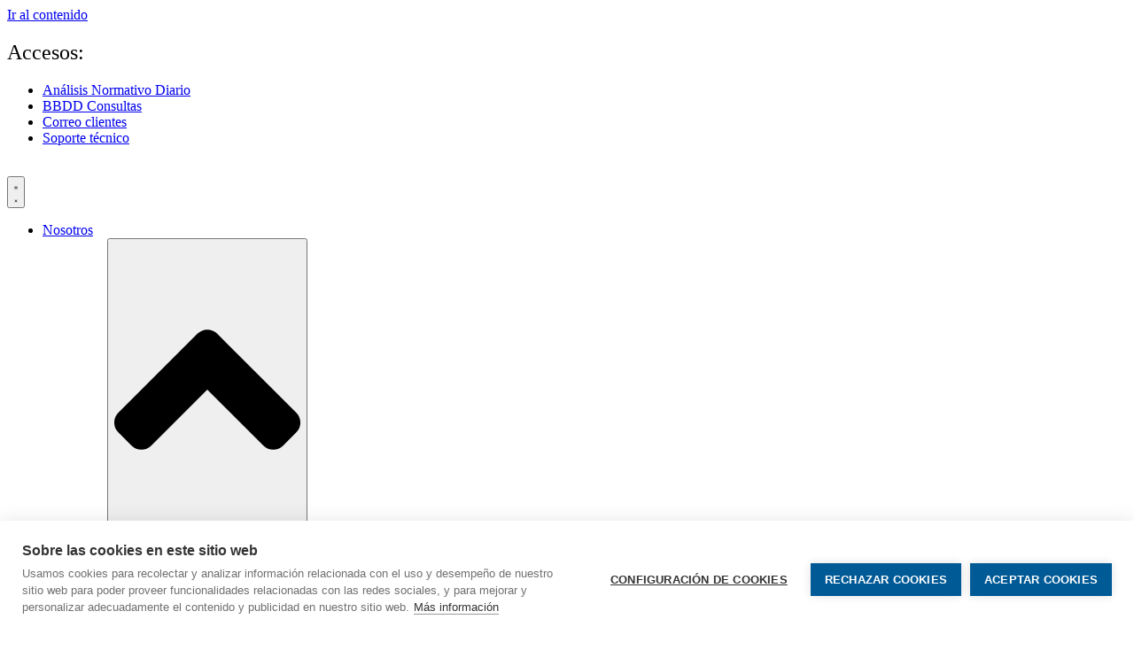

--- FILE ---
content_type: text/html; charset=UTF-8
request_url: https://www.planificacion-juridica.com/actualizacion-procedimiento-actuacion-prevencion-riesgos-laborales/
body_size: 27911
content:
<!doctype html>
<html lang="es" prefix="og: https://ogp.me/ns#">
<head>
	<meta charset="UTF-8">
	<meta name="viewport" content="width=device-width, initial-scale=1">
	<link rel="profile" href="https://gmpg.org/xfn/11">
	<script src="https://cookiehub.net/c2/ff75602d.js"></script>
<script type="text/javascript">
document.addEventListener("DOMContentLoaded", function(event) {
	var cpm = {  };
	window.cookiehub.load(cpm);
});
</script><script>window.cookiehub_wordpress = {};</script><script>
window.dataLayer = window.dataLayer || [];
function gtag(){dataLayer.push(arguments);}
gtag('consent', 'default', {'ad_storage': 'denied', 'analytics_storage': 'denied', 'ad_user_data': 'denied', 'ad_personalization': 'denied', 'wait_for_update': 500});
</script>
<!-- Optimización para motores de búsqueda de Rank Math -  https://rankmath.com/ -->
<title>Actualización del procedimiento de actuación para los servicios de prevención de riesgos laborales frente a la exposición al Coronavirus - Planificación Jurídica</title>
<meta name="description" content="Se ha actualizado el procedimiento de actuación para los servicios de prevención de riesgos laborales frente a la exposición al SARS-CoV-2, publicado por el Ministerio de Sanidad el 19 de junio de 2020."/>
<meta name="robots" content="follow, index, max-snippet:-1, max-video-preview:-1, max-image-preview:large"/>
<link rel="canonical" href="https://www.planificacion-juridica.com/actualizacion-procedimiento-actuacion-prevencion-riesgos-laborales/" />
<meta property="og:locale" content="es_ES" />
<meta property="og:type" content="article" />
<meta property="og:title" content="Actualización del procedimiento de actuación para los servicios de prevención de riesgos laborales frente a la exposición al Coronavirus - Planificación Jurídica" />
<meta property="og:description" content="Se ha actualizado el procedimiento de actuación para los servicios de prevención de riesgos laborales frente a la exposición al SARS-CoV-2, publicado por el Ministerio de Sanidad el 19 de junio de 2020." />
<meta property="og:url" content="https://www.planificacion-juridica.com/actualizacion-procedimiento-actuacion-prevencion-riesgos-laborales/" />
<meta property="og:site_name" content="Planificación Jurídica" />
<meta property="article:publisher" content="https://www.facebook.com/AmadoConsultores" />
<meta property="article:section" content="Laboral" />
<meta property="og:updated_time" content="2021-08-18T00:00:51+00:00" />
<meta property="article:published_time" content="2020-06-26T15:45:58+00:00" />
<meta property="article:modified_time" content="2021-08-18T00:00:51+00:00" />
<meta name="twitter:card" content="summary_large_image" />
<meta name="twitter:title" content="Actualización del procedimiento de actuación para los servicios de prevención de riesgos laborales frente a la exposición al Coronavirus - Planificación Jurídica" />
<meta name="twitter:description" content="Se ha actualizado el procedimiento de actuación para los servicios de prevención de riesgos laborales frente a la exposición al SARS-CoV-2, publicado por el Ministerio de Sanidad el 19 de junio de 2020." />
<meta name="twitter:site" content="@PlaniJuridica" />
<meta name="twitter:creator" content="@PlaniJuridica" />
<meta name="twitter:label1" content="Escrito por" />
<meta name="twitter:data1" content="Dpto. de Estudios" />
<meta name="twitter:label2" content="Tiempo de lectura" />
<meta name="twitter:data2" content="2 minutos" />
<script type="application/ld+json" class="rank-math-schema">{"@context":"https://schema.org","@graph":[{"@type":"Place","@id":"https://www.planificacion-juridica.com/#place","address":{"@type":"PostalAddress","streetAddress":"Trafalgar, 70, 1\u00aa planta","addressLocality":"Barcelona","addressRegion":"Catalu\u00f1a","postalCode":"08005","addressCountry":"Espa\u00f1a"}},{"@type":"Organization","@id":"https://www.planificacion-juridica.com/#organization","name":"Planificaci\u00f3n Jur\u00eddica","url":"https://www.planificacion-juridica.com","sameAs":["https://www.facebook.com/AmadoConsultores","https://twitter.com/PlaniJuridica"],"address":{"@type":"PostalAddress","streetAddress":"Trafalgar, 70, 1\u00aa planta","addressLocality":"Barcelona","addressRegion":"Catalu\u00f1a","postalCode":"08005","addressCountry":"Espa\u00f1a"},"logo":{"@type":"ImageObject","@id":"https://www.planificacion-juridica.com/#logo","url":"https://www.planificacion-juridica.com/wp-content/uploads/2016/06/PJ2016-CA.png","contentUrl":"https://www.planificacion-juridica.com/wp-content/uploads/2016/06/PJ2016-CA.png","caption":"Planificaci\u00f3n Jur\u00eddica","inLanguage":"es","width":"297","height":"39"},"contactPoint":[{"@type":"ContactPoint","telephone":"+34 933 195 820","contactType":"customer support"}],"location":{"@id":"https://www.planificacion-juridica.com/#place"}},{"@type":"WebSite","@id":"https://www.planificacion-juridica.com/#website","url":"https://www.planificacion-juridica.com","name":"Planificaci\u00f3n Jur\u00eddica","publisher":{"@id":"https://www.planificacion-juridica.com/#organization"},"inLanguage":"es"},{"@type":"WebPage","@id":"https://www.planificacion-juridica.com/actualizacion-procedimiento-actuacion-prevencion-riesgos-laborales/#webpage","url":"https://www.planificacion-juridica.com/actualizacion-procedimiento-actuacion-prevencion-riesgos-laborales/","name":"Actualizaci\u00f3n del procedimiento de actuaci\u00f3n para los servicios de prevenci\u00f3n de riesgos laborales frente a la exposici\u00f3n al Coronavirus - Planificaci\u00f3n Jur\u00eddica","datePublished":"2020-06-26T15:45:58+00:00","dateModified":"2021-08-18T00:00:51+00:00","isPartOf":{"@id":"https://www.planificacion-juridica.com/#website"},"inLanguage":"es"},{"@type":"Person","@id":"https://www.planificacion-juridica.com/actualizacion-procedimiento-actuacion-prevencion-riesgos-laborales/#author","name":"Dpto. de Estudios","image":{"@type":"ImageObject","@id":"https://secure.gravatar.com/avatar/78ab256d28d32acb491adb3d9be7b1c68c0283efe2fef0db2be33bb2c98a5e37?s=96&amp;d=mm&amp;r=g","url":"https://secure.gravatar.com/avatar/78ab256d28d32acb491adb3d9be7b1c68c0283efe2fef0db2be33bb2c98a5e37?s=96&amp;d=mm&amp;r=g","caption":"Dpto. de Estudios","inLanguage":"es"},"worksFor":{"@id":"https://www.planificacion-juridica.com/#organization"}},{"@type":"Article","headline":"Actualizaci\u00f3n del procedimiento de actuaci\u00f3n para los servicios de prevenci\u00f3n de riesgos laborales frente a","keywords":"actualizaci\u00f3n procedimiento prevenci\u00f3n riesgos laborales","datePublished":"2020-06-26T15:45:58+00:00","dateModified":"2021-08-18T00:00:51+00:00","author":{"@id":"https://www.planificacion-juridica.com/actualizacion-procedimiento-actuacion-prevencion-riesgos-laborales/#author","name":"Dpto. de Estudios"},"publisher":{"@id":"https://www.planificacion-juridica.com/#organization"},"description":"Se ha actualizado el procedimiento de actuaci\u00f3n para los servicios de prevenci\u00f3n de riesgos laborales frente a la exposici\u00f3n al SARS-CoV-2, publicado por el Ministerio de Sanidad el 19 de junio de 2020.","name":"Actualizaci\u00f3n del procedimiento de actuaci\u00f3n para los servicios de prevenci\u00f3n de riesgos laborales frente a","@id":"https://www.planificacion-juridica.com/actualizacion-procedimiento-actuacion-prevencion-riesgos-laborales/#richSnippet","isPartOf":{"@id":"https://www.planificacion-juridica.com/actualizacion-procedimiento-actuacion-prevencion-riesgos-laborales/#webpage"},"inLanguage":"es","mainEntityOfPage":{"@id":"https://www.planificacion-juridica.com/actualizacion-procedimiento-actuacion-prevencion-riesgos-laborales/#webpage"}}]}</script>
<!-- /Plugin Rank Math WordPress SEO -->

<link rel="alternate" type="application/rss+xml" title="Planificación Jurídica &raquo; Feed" href="https://www.planificacion-juridica.com/feed/" />
<link rel="alternate" type="application/rss+xml" title="Planificación Jurídica &raquo; Feed de los comentarios" href="https://www.planificacion-juridica.com/comments/feed/" />
<link rel="alternate" title="oEmbed (JSON)" type="application/json+oembed" href="https://www.planificacion-juridica.com/wp-json/oembed/1.0/embed?url=https%3A%2F%2Fwww.planificacion-juridica.com%2Factualizacion-procedimiento-actuacion-prevencion-riesgos-laborales%2F" />
<link rel="alternate" title="oEmbed (XML)" type="text/xml+oembed" href="https://www.planificacion-juridica.com/wp-json/oembed/1.0/embed?url=https%3A%2F%2Fwww.planificacion-juridica.com%2Factualizacion-procedimiento-actuacion-prevencion-riesgos-laborales%2F&#038;format=xml" />
<link id="ma-customfonts" href="//www.planificacion-juridica.com/wp-content/uploads/fonts/ma_customfonts.css?ver=6fd88c57" rel="stylesheet" type="text/css" /><style id='wp-img-auto-sizes-contain-inline-css'>
img:is([sizes=auto i],[sizes^="auto," i]){contain-intrinsic-size:3000px 1500px}
/*# sourceURL=wp-img-auto-sizes-contain-inline-css */
</style>
<style id='wp-emoji-styles-inline-css'>

	img.wp-smiley, img.emoji {
		display: inline !important;
		border: none !important;
		box-shadow: none !important;
		height: 1em !important;
		width: 1em !important;
		margin: 0 0.07em !important;
		vertical-align: -0.1em !important;
		background: none !important;
		padding: 0 !important;
	}
/*# sourceURL=wp-emoji-styles-inline-css */
</style>
<link rel='stylesheet' id='wp-block-library-css' href='https://www.planificacion-juridica.com/wp-includes/css/dist/block-library/style.min.css?ver=6.9' media='all' />
<style id='global-styles-inline-css'>
:root{--wp--preset--aspect-ratio--square: 1;--wp--preset--aspect-ratio--4-3: 4/3;--wp--preset--aspect-ratio--3-4: 3/4;--wp--preset--aspect-ratio--3-2: 3/2;--wp--preset--aspect-ratio--2-3: 2/3;--wp--preset--aspect-ratio--16-9: 16/9;--wp--preset--aspect-ratio--9-16: 9/16;--wp--preset--color--black: #000000;--wp--preset--color--cyan-bluish-gray: #abb8c3;--wp--preset--color--white: #ffffff;--wp--preset--color--pale-pink: #f78da7;--wp--preset--color--vivid-red: #cf2e2e;--wp--preset--color--luminous-vivid-orange: #ff6900;--wp--preset--color--luminous-vivid-amber: #fcb900;--wp--preset--color--light-green-cyan: #7bdcb5;--wp--preset--color--vivid-green-cyan: #00d084;--wp--preset--color--pale-cyan-blue: #8ed1fc;--wp--preset--color--vivid-cyan-blue: #0693e3;--wp--preset--color--vivid-purple: #9b51e0;--wp--preset--gradient--vivid-cyan-blue-to-vivid-purple: linear-gradient(135deg,rgb(6,147,227) 0%,rgb(155,81,224) 100%);--wp--preset--gradient--light-green-cyan-to-vivid-green-cyan: linear-gradient(135deg,rgb(122,220,180) 0%,rgb(0,208,130) 100%);--wp--preset--gradient--luminous-vivid-amber-to-luminous-vivid-orange: linear-gradient(135deg,rgb(252,185,0) 0%,rgb(255,105,0) 100%);--wp--preset--gradient--luminous-vivid-orange-to-vivid-red: linear-gradient(135deg,rgb(255,105,0) 0%,rgb(207,46,46) 100%);--wp--preset--gradient--very-light-gray-to-cyan-bluish-gray: linear-gradient(135deg,rgb(238,238,238) 0%,rgb(169,184,195) 100%);--wp--preset--gradient--cool-to-warm-spectrum: linear-gradient(135deg,rgb(74,234,220) 0%,rgb(151,120,209) 20%,rgb(207,42,186) 40%,rgb(238,44,130) 60%,rgb(251,105,98) 80%,rgb(254,248,76) 100%);--wp--preset--gradient--blush-light-purple: linear-gradient(135deg,rgb(255,206,236) 0%,rgb(152,150,240) 100%);--wp--preset--gradient--blush-bordeaux: linear-gradient(135deg,rgb(254,205,165) 0%,rgb(254,45,45) 50%,rgb(107,0,62) 100%);--wp--preset--gradient--luminous-dusk: linear-gradient(135deg,rgb(255,203,112) 0%,rgb(199,81,192) 50%,rgb(65,88,208) 100%);--wp--preset--gradient--pale-ocean: linear-gradient(135deg,rgb(255,245,203) 0%,rgb(182,227,212) 50%,rgb(51,167,181) 100%);--wp--preset--gradient--electric-grass: linear-gradient(135deg,rgb(202,248,128) 0%,rgb(113,206,126) 100%);--wp--preset--gradient--midnight: linear-gradient(135deg,rgb(2,3,129) 0%,rgb(40,116,252) 100%);--wp--preset--font-size--small: 13px;--wp--preset--font-size--medium: 20px;--wp--preset--font-size--large: 36px;--wp--preset--font-size--x-large: 42px;--wp--preset--spacing--20: 0.44rem;--wp--preset--spacing--30: 0.67rem;--wp--preset--spacing--40: 1rem;--wp--preset--spacing--50: 1.5rem;--wp--preset--spacing--60: 2.25rem;--wp--preset--spacing--70: 3.38rem;--wp--preset--spacing--80: 5.06rem;--wp--preset--shadow--natural: 6px 6px 9px rgba(0, 0, 0, 0.2);--wp--preset--shadow--deep: 12px 12px 50px rgba(0, 0, 0, 0.4);--wp--preset--shadow--sharp: 6px 6px 0px rgba(0, 0, 0, 0.2);--wp--preset--shadow--outlined: 6px 6px 0px -3px rgb(255, 255, 255), 6px 6px rgb(0, 0, 0);--wp--preset--shadow--crisp: 6px 6px 0px rgb(0, 0, 0);}:root { --wp--style--global--content-size: 800px;--wp--style--global--wide-size: 1200px; }:where(body) { margin: 0; }.wp-site-blocks > .alignleft { float: left; margin-right: 2em; }.wp-site-blocks > .alignright { float: right; margin-left: 2em; }.wp-site-blocks > .aligncenter { justify-content: center; margin-left: auto; margin-right: auto; }:where(.wp-site-blocks) > * { margin-block-start: 24px; margin-block-end: 0; }:where(.wp-site-blocks) > :first-child { margin-block-start: 0; }:where(.wp-site-blocks) > :last-child { margin-block-end: 0; }:root { --wp--style--block-gap: 24px; }:root :where(.is-layout-flow) > :first-child{margin-block-start: 0;}:root :where(.is-layout-flow) > :last-child{margin-block-end: 0;}:root :where(.is-layout-flow) > *{margin-block-start: 24px;margin-block-end: 0;}:root :where(.is-layout-constrained) > :first-child{margin-block-start: 0;}:root :where(.is-layout-constrained) > :last-child{margin-block-end: 0;}:root :where(.is-layout-constrained) > *{margin-block-start: 24px;margin-block-end: 0;}:root :where(.is-layout-flex){gap: 24px;}:root :where(.is-layout-grid){gap: 24px;}.is-layout-flow > .alignleft{float: left;margin-inline-start: 0;margin-inline-end: 2em;}.is-layout-flow > .alignright{float: right;margin-inline-start: 2em;margin-inline-end: 0;}.is-layout-flow > .aligncenter{margin-left: auto !important;margin-right: auto !important;}.is-layout-constrained > .alignleft{float: left;margin-inline-start: 0;margin-inline-end: 2em;}.is-layout-constrained > .alignright{float: right;margin-inline-start: 2em;margin-inline-end: 0;}.is-layout-constrained > .aligncenter{margin-left: auto !important;margin-right: auto !important;}.is-layout-constrained > :where(:not(.alignleft):not(.alignright):not(.alignfull)){max-width: var(--wp--style--global--content-size);margin-left: auto !important;margin-right: auto !important;}.is-layout-constrained > .alignwide{max-width: var(--wp--style--global--wide-size);}body .is-layout-flex{display: flex;}.is-layout-flex{flex-wrap: wrap;align-items: center;}.is-layout-flex > :is(*, div){margin: 0;}body .is-layout-grid{display: grid;}.is-layout-grid > :is(*, div){margin: 0;}body{padding-top: 0px;padding-right: 0px;padding-bottom: 0px;padding-left: 0px;}a:where(:not(.wp-element-button)){text-decoration: underline;}:root :where(.wp-element-button, .wp-block-button__link){background-color: #32373c;border-width: 0;color: #fff;font-family: inherit;font-size: inherit;font-style: inherit;font-weight: inherit;letter-spacing: inherit;line-height: inherit;padding-top: calc(0.667em + 2px);padding-right: calc(1.333em + 2px);padding-bottom: calc(0.667em + 2px);padding-left: calc(1.333em + 2px);text-decoration: none;text-transform: inherit;}.has-black-color{color: var(--wp--preset--color--black) !important;}.has-cyan-bluish-gray-color{color: var(--wp--preset--color--cyan-bluish-gray) !important;}.has-white-color{color: var(--wp--preset--color--white) !important;}.has-pale-pink-color{color: var(--wp--preset--color--pale-pink) !important;}.has-vivid-red-color{color: var(--wp--preset--color--vivid-red) !important;}.has-luminous-vivid-orange-color{color: var(--wp--preset--color--luminous-vivid-orange) !important;}.has-luminous-vivid-amber-color{color: var(--wp--preset--color--luminous-vivid-amber) !important;}.has-light-green-cyan-color{color: var(--wp--preset--color--light-green-cyan) !important;}.has-vivid-green-cyan-color{color: var(--wp--preset--color--vivid-green-cyan) !important;}.has-pale-cyan-blue-color{color: var(--wp--preset--color--pale-cyan-blue) !important;}.has-vivid-cyan-blue-color{color: var(--wp--preset--color--vivid-cyan-blue) !important;}.has-vivid-purple-color{color: var(--wp--preset--color--vivid-purple) !important;}.has-black-background-color{background-color: var(--wp--preset--color--black) !important;}.has-cyan-bluish-gray-background-color{background-color: var(--wp--preset--color--cyan-bluish-gray) !important;}.has-white-background-color{background-color: var(--wp--preset--color--white) !important;}.has-pale-pink-background-color{background-color: var(--wp--preset--color--pale-pink) !important;}.has-vivid-red-background-color{background-color: var(--wp--preset--color--vivid-red) !important;}.has-luminous-vivid-orange-background-color{background-color: var(--wp--preset--color--luminous-vivid-orange) !important;}.has-luminous-vivid-amber-background-color{background-color: var(--wp--preset--color--luminous-vivid-amber) !important;}.has-light-green-cyan-background-color{background-color: var(--wp--preset--color--light-green-cyan) !important;}.has-vivid-green-cyan-background-color{background-color: var(--wp--preset--color--vivid-green-cyan) !important;}.has-pale-cyan-blue-background-color{background-color: var(--wp--preset--color--pale-cyan-blue) !important;}.has-vivid-cyan-blue-background-color{background-color: var(--wp--preset--color--vivid-cyan-blue) !important;}.has-vivid-purple-background-color{background-color: var(--wp--preset--color--vivid-purple) !important;}.has-black-border-color{border-color: var(--wp--preset--color--black) !important;}.has-cyan-bluish-gray-border-color{border-color: var(--wp--preset--color--cyan-bluish-gray) !important;}.has-white-border-color{border-color: var(--wp--preset--color--white) !important;}.has-pale-pink-border-color{border-color: var(--wp--preset--color--pale-pink) !important;}.has-vivid-red-border-color{border-color: var(--wp--preset--color--vivid-red) !important;}.has-luminous-vivid-orange-border-color{border-color: var(--wp--preset--color--luminous-vivid-orange) !important;}.has-luminous-vivid-amber-border-color{border-color: var(--wp--preset--color--luminous-vivid-amber) !important;}.has-light-green-cyan-border-color{border-color: var(--wp--preset--color--light-green-cyan) !important;}.has-vivid-green-cyan-border-color{border-color: var(--wp--preset--color--vivid-green-cyan) !important;}.has-pale-cyan-blue-border-color{border-color: var(--wp--preset--color--pale-cyan-blue) !important;}.has-vivid-cyan-blue-border-color{border-color: var(--wp--preset--color--vivid-cyan-blue) !important;}.has-vivid-purple-border-color{border-color: var(--wp--preset--color--vivid-purple) !important;}.has-vivid-cyan-blue-to-vivid-purple-gradient-background{background: var(--wp--preset--gradient--vivid-cyan-blue-to-vivid-purple) !important;}.has-light-green-cyan-to-vivid-green-cyan-gradient-background{background: var(--wp--preset--gradient--light-green-cyan-to-vivid-green-cyan) !important;}.has-luminous-vivid-amber-to-luminous-vivid-orange-gradient-background{background: var(--wp--preset--gradient--luminous-vivid-amber-to-luminous-vivid-orange) !important;}.has-luminous-vivid-orange-to-vivid-red-gradient-background{background: var(--wp--preset--gradient--luminous-vivid-orange-to-vivid-red) !important;}.has-very-light-gray-to-cyan-bluish-gray-gradient-background{background: var(--wp--preset--gradient--very-light-gray-to-cyan-bluish-gray) !important;}.has-cool-to-warm-spectrum-gradient-background{background: var(--wp--preset--gradient--cool-to-warm-spectrum) !important;}.has-blush-light-purple-gradient-background{background: var(--wp--preset--gradient--blush-light-purple) !important;}.has-blush-bordeaux-gradient-background{background: var(--wp--preset--gradient--blush-bordeaux) !important;}.has-luminous-dusk-gradient-background{background: var(--wp--preset--gradient--luminous-dusk) !important;}.has-pale-ocean-gradient-background{background: var(--wp--preset--gradient--pale-ocean) !important;}.has-electric-grass-gradient-background{background: var(--wp--preset--gradient--electric-grass) !important;}.has-midnight-gradient-background{background: var(--wp--preset--gradient--midnight) !important;}.has-small-font-size{font-size: var(--wp--preset--font-size--small) !important;}.has-medium-font-size{font-size: var(--wp--preset--font-size--medium) !important;}.has-large-font-size{font-size: var(--wp--preset--font-size--large) !important;}.has-x-large-font-size{font-size: var(--wp--preset--font-size--x-large) !important;}
:root :where(.wp-block-pullquote){font-size: 1.5em;line-height: 1.6;}
/*# sourceURL=global-styles-inline-css */
</style>
<link rel='stylesheet' id='dashicons-css' href='https://www.planificacion-juridica.com/wp-includes/css/dashicons.min.css?ver=6.9' media='all' />
<link rel='stylesheet' id='admin-bar-css' href='https://www.planificacion-juridica.com/wp-includes/css/admin-bar.min.css?ver=6.9' media='all' />
<style id='admin-bar-inline-css'>

    /* Hide CanvasJS credits for P404 charts specifically */
    #p404RedirectChart .canvasjs-chart-credit {
        display: none !important;
    }
    
    #p404RedirectChart canvas {
        border-radius: 6px;
    }

    .p404-redirect-adminbar-weekly-title {
        font-weight: bold;
        font-size: 14px;
        color: #fff;
        margin-bottom: 6px;
    }

    #wpadminbar #wp-admin-bar-p404_free_top_button .ab-icon:before {
        content: "\f103";
        color: #dc3545;
        top: 3px;
    }
    
    #wp-admin-bar-p404_free_top_button .ab-item {
        min-width: 80px !important;
        padding: 0px !important;
    }
    
    /* Ensure proper positioning and z-index for P404 dropdown */
    .p404-redirect-adminbar-dropdown-wrap { 
        min-width: 0; 
        padding: 0;
        position: static !important;
    }
    
    #wpadminbar #wp-admin-bar-p404_free_top_button_dropdown {
        position: static !important;
    }
    
    #wpadminbar #wp-admin-bar-p404_free_top_button_dropdown .ab-item {
        padding: 0 !important;
        margin: 0 !important;
    }
    
    .p404-redirect-dropdown-container {
        min-width: 340px;
        padding: 18px 18px 12px 18px;
        background: #23282d !important;
        color: #fff;
        border-radius: 12px;
        box-shadow: 0 8px 32px rgba(0,0,0,0.25);
        margin-top: 10px;
        position: relative !important;
        z-index: 999999 !important;
        display: block !important;
        border: 1px solid #444;
    }
    
    /* Ensure P404 dropdown appears on hover */
    #wpadminbar #wp-admin-bar-p404_free_top_button .p404-redirect-dropdown-container { 
        display: none !important;
    }
    
    #wpadminbar #wp-admin-bar-p404_free_top_button:hover .p404-redirect-dropdown-container { 
        display: block !important;
    }
    
    #wpadminbar #wp-admin-bar-p404_free_top_button:hover #wp-admin-bar-p404_free_top_button_dropdown .p404-redirect-dropdown-container {
        display: block !important;
    }
    
    .p404-redirect-card {
        background: #2c3338;
        border-radius: 8px;
        padding: 18px 18px 12px 18px;
        box-shadow: 0 2px 8px rgba(0,0,0,0.07);
        display: flex;
        flex-direction: column;
        align-items: flex-start;
        border: 1px solid #444;
    }
    
    .p404-redirect-btn {
        display: inline-block;
        background: #dc3545;
        color: #fff !important;
        font-weight: bold;
        padding: 5px 22px;
        border-radius: 8px;
        text-decoration: none;
        font-size: 17px;
        transition: background 0.2s, box-shadow 0.2s;
        margin-top: 8px;
        box-shadow: 0 2px 8px rgba(220,53,69,0.15);
        text-align: center;
        line-height: 1.6;
    }
    
    .p404-redirect-btn:hover {
        background: #c82333;
        color: #fff !important;
        box-shadow: 0 4px 16px rgba(220,53,69,0.25);
    }
    
    /* Prevent conflicts with other admin bar dropdowns */
    #wpadminbar .ab-top-menu > li:hover > .ab-item,
    #wpadminbar .ab-top-menu > li.hover > .ab-item {
        z-index: auto;
    }
    
    #wpadminbar #wp-admin-bar-p404_free_top_button:hover > .ab-item {
        z-index: 999998 !important;
    }
    
/*# sourceURL=admin-bar-inline-css */
</style>
<link rel='stylesheet' id='cfmsync-shortcode-css' href='https://www.planificacion-juridica.com/wp-content/plugins/captivatesync-trade/captivate-sync-assets/css/dist/shortcode-min.css?ver=3.2.2' media='all' />
<link rel='stylesheet' id='woocommerce-layout-css' href='https://www.planificacion-juridica.com/wp-content/plugins/woocommerce/assets/css/woocommerce-layout.css?ver=10.4.3' media='all' />
<link rel='stylesheet' id='woocommerce-smallscreen-css' href='https://www.planificacion-juridica.com/wp-content/plugins/woocommerce/assets/css/woocommerce-smallscreen.css?ver=10.4.3' media='only screen and (max-width: 768px)' />
<link rel='stylesheet' id='woocommerce-general-css' href='https://www.planificacion-juridica.com/wp-content/plugins/woocommerce/assets/css/woocommerce.css?ver=10.4.3' media='all' />
<style id='woocommerce-inline-inline-css'>
.woocommerce form .form-row .required { visibility: visible; }
/*# sourceURL=woocommerce-inline-inline-css */
</style>
<link rel='stylesheet' id='hello-elementor-css' href='https://www.planificacion-juridica.com/wp-content/themes/hello-elementor/assets/css/reset.css?ver=3.4.5' media='all' />
<link rel='stylesheet' id='hello-elementor-theme-style-css' href='https://www.planificacion-juridica.com/wp-content/themes/hello-elementor/assets/css/theme.css?ver=3.4.5' media='all' />
<link rel='stylesheet' id='hello-elementor-header-footer-css' href='https://www.planificacion-juridica.com/wp-content/themes/hello-elementor/assets/css/header-footer.css?ver=3.4.5' media='all' />
<link rel='stylesheet' id='elementor-frontend-css' href='https://www.planificacion-juridica.com/wp-content/plugins/elementor/assets/css/frontend.min.css?ver=3.33.6' media='all' />
<link rel='stylesheet' id='elementor-post-65776-css' href='https://www.planificacion-juridica.com/wp-content/uploads/elementor/css/post-65776.css?ver=1768936160' media='all' />
<link rel='stylesheet' id='widget-heading-css' href='https://www.planificacion-juridica.com/wp-content/plugins/elementor/assets/css/widget-heading.min.css?ver=3.33.6' media='all' />
<link rel='stylesheet' id='widget-icon-list-css' href='https://www.planificacion-juridica.com/wp-content/plugins/elementor/assets/css/widget-icon-list.min.css?ver=3.33.6' media='all' />
<link rel='stylesheet' id='widget-divider-css' href='https://www.planificacion-juridica.com/wp-content/plugins/elementor/assets/css/widget-divider.min.css?ver=3.33.6' media='all' />
<link rel='stylesheet' id='widget-image-css' href='https://www.planificacion-juridica.com/wp-content/plugins/elementor/assets/css/widget-image.min.css?ver=3.33.6' media='all' />
<link rel='stylesheet' id='e-animation-shrink-css' href='https://www.planificacion-juridica.com/wp-content/plugins/elementor/assets/lib/animations/styles/e-animation-shrink.min.css?ver=3.33.6' media='all' />
<link rel='stylesheet' id='e-animation-fadeIn-css' href='https://www.planificacion-juridica.com/wp-content/plugins/elementor/assets/lib/animations/styles/fadeIn.min.css?ver=3.33.6' media='all' />
<link rel='stylesheet' id='widget-mega-menu-css' href='https://www.planificacion-juridica.com/wp-content/plugins/elementor-pro/assets/css/widget-mega-menu.min.css?ver=3.33.2' media='all' />
<link rel='stylesheet' id='widget-woocommerce-menu-cart-css' href='https://www.planificacion-juridica.com/wp-content/plugins/elementor-pro/assets/css/widget-woocommerce-menu-cart.min.css?ver=3.33.2' media='all' />
<link rel='stylesheet' id='widget-search-form-css' href='https://www.planificacion-juridica.com/wp-content/plugins/elementor-pro/assets/css/widget-search-form.min.css?ver=3.33.2' media='all' />
<link rel='stylesheet' id='e-sticky-css' href='https://www.planificacion-juridica.com/wp-content/plugins/elementor-pro/assets/css/modules/sticky.min.css?ver=3.33.2' media='all' />
<link rel='stylesheet' id='widget-loop-common-css' href='https://www.planificacion-juridica.com/wp-content/plugins/elementor-pro/assets/css/widget-loop-common.min.css?ver=3.33.2' media='all' />
<link rel='stylesheet' id='widget-loop-grid-css' href='https://www.planificacion-juridica.com/wp-content/plugins/elementor-pro/assets/css/widget-loop-grid.min.css?ver=3.33.2' media='all' />
<link rel='stylesheet' id='widget-posts-css' href='https://www.planificacion-juridica.com/wp-content/plugins/elementor-pro/assets/css/widget-posts.min.css?ver=3.33.2' media='all' />
<link rel='stylesheet' id='widget-social-icons-css' href='https://www.planificacion-juridica.com/wp-content/plugins/elementor/assets/css/widget-social-icons.min.css?ver=3.33.6' media='all' />
<link rel='stylesheet' id='e-apple-webkit-css' href='https://www.planificacion-juridica.com/wp-content/plugins/elementor/assets/css/conditionals/apple-webkit.min.css?ver=3.33.6' media='all' />
<link rel='stylesheet' id='elementor-post-67834-css' href='https://www.planificacion-juridica.com/wp-content/uploads/elementor/css/post-67834.css?ver=1768936161' media='all' />
<link rel='stylesheet' id='fluentform-elementor-widget-css' href='https://www.planificacion-juridica.com/wp-content/plugins/fluentform/assets/css/fluent-forms-elementor-widget.css?ver=6.1.11' media='all' />
<link rel='stylesheet' id='elementor-post-67846-css' href='https://www.planificacion-juridica.com/wp-content/uploads/elementor/css/post-67846.css?ver=1768936161' media='all' />
<link rel='stylesheet' id='elementor-gf-local-roboto-css' href='https://www.planificacion-juridica.com/wp-content/uploads/elementor/google-fonts/css/roboto.css?ver=1748362015' media='all' />
<script src="https://www.planificacion-juridica.com/wp-includes/js/jquery/jquery.min.js?ver=3.7.1" id="jquery-core-js"></script>
<script src="https://www.planificacion-juridica.com/wp-includes/js/jquery/jquery-migrate.min.js?ver=3.4.1" id="jquery-migrate-js"></script>
<script src="https://www.planificacion-juridica.com/wp-content/plugins/woocommerce/assets/js/jquery-blockui/jquery.blockUI.min.js?ver=2.7.0-wc.10.4.3" id="wc-jquery-blockui-js" defer data-wp-strategy="defer"></script>
<script src="https://www.planificacion-juridica.com/wp-content/plugins/woocommerce/assets/js/js-cookie/js.cookie.min.js?ver=2.1.4-wc.10.4.3" id="wc-js-cookie-js" defer data-wp-strategy="defer"></script>
<script id="woocommerce-js-extra">
var woocommerce_params = {"ajax_url":"/wp-admin/admin-ajax.php","wc_ajax_url":"/?wc-ajax=%%endpoint%%","i18n_password_show":"Mostrar contrase\u00f1a","i18n_password_hide":"Ocultar contrase\u00f1a"};
//# sourceURL=woocommerce-js-extra
</script>
<script src="https://www.planificacion-juridica.com/wp-content/plugins/woocommerce/assets/js/frontend/woocommerce.min.js?ver=10.4.3" id="woocommerce-js" defer data-wp-strategy="defer"></script>
<link rel="https://api.w.org/" href="https://www.planificacion-juridica.com/wp-json/" /><link rel="alternate" title="JSON" type="application/json" href="https://www.planificacion-juridica.com/wp-json/wp/v2/posts/53748" /><link rel="EditURI" type="application/rsd+xml" title="RSD" href="https://www.planificacion-juridica.com/xmlrpc.php?rsd" />
<meta name="generator" content="WordPress 6.9" />
<link rel='shortlink' href='https://www.planificacion-juridica.com/?p=53748' />
<!-- Stream WordPress user activity plugin v4.1.1 -->
<!-- Google tag (gtag.js) -->
<script async src="https://www.googletagmanager.com/gtag/js?id=G-YBY7BFGLWL"></script>
<script>
  window.dataLayer = window.dataLayer || [];
  function gtag(){dataLayer.push(arguments);}
  gtag('js', new Date());

  gtag('config', 'G-YBY7BFGLWL');
</script>
<!-- Google Tag Manager -->
<script>(function(w,d,s,l,i){w[l]=w[l]||[];w[l].push({'gtm.start':
new Date().getTime(),event:'gtm.js'});var f=d.getElementsByTagName(s)[0],
j=d.createElement(s),dl=l!='dataLayer'?'&l='+l:'';j.async=true;j.src=
'https://www.googletagmanager.com/gtm.js?id='+i+dl;f.parentNode.insertBefore(j,f);
})(window,document,'script','dataLayer','GTM-WCVJ9G5H');</script>
<!-- End Google Tag Manager -->
<meta name="google-site-verification" content="pLzlfUW8fPtApIB30OgKBBytbWZo8xvWKA8HsjFT23E" />
<meta name="description" content="Se ha actualizado el procedimiento de actuación para los servicios de prevención de riesgos laborales frente a la exposición al SARS-CoV-2, publicado por el Ministerio de Sanidad el 19 de junio de 2020.">
	<noscript><style>.woocommerce-product-gallery{ opacity: 1 !important; }</style></noscript>
	<meta name="generator" content="Elementor 3.33.6; features: e_font_icon_svg, additional_custom_breakpoints; settings: css_print_method-external, google_font-enabled, font_display-swap">
<!-- Google tag (gtag.js) -->
<script async src="https://www.googletagmanager.com/gtag/js?id=G-YBY7BFGLWL"></script>
<script>
  window.dataLayer = window.dataLayer || [];
  function gtag(){dataLayer.push(arguments);}
  gtag('js', new Date());

  gtag('config', 'G-YBY7BFGLWL');
</script>
			<style>
				.e-con.e-parent:nth-of-type(n+4):not(.e-lazyloaded):not(.e-no-lazyload),
				.e-con.e-parent:nth-of-type(n+4):not(.e-lazyloaded):not(.e-no-lazyload) * {
					background-image: none !important;
				}
				@media screen and (max-height: 1024px) {
					.e-con.e-parent:nth-of-type(n+3):not(.e-lazyloaded):not(.e-no-lazyload),
					.e-con.e-parent:nth-of-type(n+3):not(.e-lazyloaded):not(.e-no-lazyload) * {
						background-image: none !important;
					}
				}
				@media screen and (max-height: 640px) {
					.e-con.e-parent:nth-of-type(n+2):not(.e-lazyloaded):not(.e-no-lazyload),
					.e-con.e-parent:nth-of-type(n+2):not(.e-lazyloaded):not(.e-no-lazyload) * {
						background-image: none !important;
					}
				}
			</style>
						<meta name="theme-color" content="#FFFFFF">
			<link rel="icon" href="https://www.planificacion-juridica.com/wp-content/uploads/2021/06/cropped-faviconPJ-32x32.png" sizes="32x32" />
<link rel="icon" href="https://www.planificacion-juridica.com/wp-content/uploads/2021/06/cropped-faviconPJ-192x192.png" sizes="192x192" />
<link rel="apple-touch-icon" href="https://www.planificacion-juridica.com/wp-content/uploads/2021/06/cropped-faviconPJ-180x180.png" />
<meta name="msapplication-TileImage" content="https://www.planificacion-juridica.com/wp-content/uploads/2021/06/cropped-faviconPJ-270x270.png" />
		<style id="wp-custom-css">
			body {
    background-color: white;
}
.main-content {
    background-color: white;
}

/* iconos raros en menú*/
.oxy-header-container [data-icon]:before, .oxy-header-container .icon-menu:before {display: none;}

    /* Ajusta la posición del menú desplegable */

@media only screen and (max-width: 768px) {
   .oxy-mega-menu {
     top: 150px !important;
     
    }
}

/*Página protegida con contraseña*/
.post-password-form{
 	display: flex; 
	flex-direction: column;
  justify-content: center; 
  text-align: center;
  color: white;
  background-color: #005a96;
  padding: 4em;
	gap: 2em;
	min-height: 60vh;
}

.post-password-form p label{
	  display: block;
    visibility: hidden;
}

.post-password-form p label input {
    visibility: visible;
}

#content > div > form > p:nth-child(2) > input[type=submit]{
	display:flex;
	flex-direction: column;
	gap: 2em;
	background: #409eff;
	border-color: #409eff;
	color: white;
	font-weight: 600;
}

.post-password-form p {    
    width: 100%;
		max-width: 600px;
    display: flex;
    align-items: flex-end;
    justify-content: center;
		font-family: "Roboto", sans-serif;
margin: 0 auto;
}
		</style>
		</head>
<body class="wp-singular post-template-default single single-post postid-53748 single-format-standard wp-embed-responsive wp-theme-hello-elementor theme-hello-elementor woocommerce-no-js hello-elementor-default elementor-default elementor-kit-65776">

<!-- Google Tag Manager (noscript) -->
<noscript><iframe src="https://www.googletagmanager.com/ns.html?id=GTM-WCVJ9G5H"
height="0" width="0" style="display:none;visibility:hidden"></iframe></noscript>
<!-- End Google Tag Manager (noscript) -->

<a class="skip-link screen-reader-text" href="#content">Ir al contenido</a>

		<header data-elementor-type="header" data-elementor-id="67834" class="elementor elementor-67834 elementor-location-header" data-elementor-post-type="elementor_library">
			<header class="elementor-element elementor-element-c481718 e-flex e-con-boxed e-con e-parent" data-id="c481718" data-element_type="container" data-settings="{&quot;background_background&quot;:&quot;classic&quot;}">
					<div class="e-con-inner">
		<div class="elementor-element elementor-element-8fc9e14 e-flex e-con-boxed e-con e-child" data-id="8fc9e14" data-element_type="container">
					<div class="e-con-inner">
				<div class="elementor-element elementor-element-15ba70b elementor-hidden-mobile elementor-widget elementor-widget-heading" data-id="15ba70b" data-element_type="widget" data-widget_type="heading.default">
				<div class="elementor-widget-container">
					<h2 class="elementor-heading-title elementor-size-default">Accesos:</h2>				</div>
				</div>
				<div class="elementor-element elementor-element-7b9dedc elementor-icon-list--layout-inline elementor-mobile-align-center elementor-list-item-link-full_width elementor-widget elementor-widget-icon-list" data-id="7b9dedc" data-element_type="widget" data-widget_type="icon-list.default">
				<div class="elementor-widget-container">
							<ul class="elementor-icon-list-items elementor-inline-items">
							<li class="elementor-icon-list-item elementor-inline-item">
											<a href="https://ca.planificacion-juridica.com/login" target="_blank" rel="nofollow">

											<span class="elementor-icon-list-text">Análisis Normativo Diario</span>
											</a>
									</li>
								<li class="elementor-icon-list-item elementor-inline-item">
											<a href="http://www.planificacion-juridica.com/s/informacion/index_bbdd.html" target="_blank" rel="nofollow">

											<span class="elementor-icon-list-text">BBDD Consultas</span>
											</a>
									</li>
								<li class="elementor-icon-list-item elementor-inline-item">
											<a href="https://webmail1.tiservinet.net/" target="_blank" rel="nofollow">

											<span class="elementor-icon-list-text">Correo clientes</span>
											</a>
									</li>
								<li class="elementor-icon-list-item elementor-inline-item">
											<a href="https://soporte.amadoconsultores.com" target="_blank" rel="nofollow">

											<span class="elementor-icon-list-text">Soporte técnico</span>
											</a>
									</li>
						</ul>
						</div>
				</div>
					</div>
				</div>
				<div class="elementor-element elementor-element-939c3ff elementor-widget-divider--view-line elementor-widget elementor-widget-divider" data-id="939c3ff" data-element_type="widget" data-widget_type="divider.default">
				<div class="elementor-widget-container">
							<div class="elementor-divider">
			<span class="elementor-divider-separator">
						</span>
		</div>
						</div>
				</div>
					</div>
				</header>
		<header class="elementor-element elementor-element-90c31fe e-flex e-con-boxed e-con e-child" data-id="90c31fe" data-element_type="container" data-settings="{&quot;background_background&quot;:&quot;classic&quot;,&quot;sticky&quot;:&quot;top&quot;,&quot;sticky_on&quot;:[&quot;desktop&quot;],&quot;sticky_offset&quot;:0,&quot;sticky_effects_offset&quot;:0,&quot;sticky_anchor_link_offset&quot;:0}">
					<div class="e-con-inner">
		<div class="elementor-element elementor-element-1cc3b95 e-con-full e-flex e-con e-child" data-id="1cc3b95" data-element_type="container">
				<div class="elementor-element elementor-element-dfe134a elementor-widget elementor-widget-image" data-id="dfe134a" data-element_type="widget" data-widget_type="image.default">
				<div class="elementor-widget-container">
																<a href="https://www.planificacion-juridica.com">
							<img width="297" height="39" src="https://www.planificacion-juridica.com/wp-content/uploads/2016/06/PJ2016-CA.png" class="attachment-large size-large wp-image-7313" alt="" srcset="https://www.planificacion-juridica.com/wp-content/uploads/2016/06/PJ2016-CA.png 297w, https://www.planificacion-juridica.com/wp-content/uploads/2016/06/PJ2016-CA-200x26.png 200w, https://www.planificacion-juridica.com/wp-content/uploads/2016/06/PJ2016-CA-150x20.png 150w" sizes="(max-width: 297px) 100vw, 297px" />								</a>
															</div>
				</div>
				</div>
		<div class="elementor-element elementor-element-9a84d2b e-con-full e-flex e-con e-child" data-id="9a84d2b" data-element_type="container">
				<div class="elementor-element elementor-element-4f1e541 e-fit_to_content elementor-hidden-tablet elementor-hidden-mobile e-n-menu-layout-horizontal e-n-menu-tablet elementor-widget elementor-widget-n-menu" data-id="4f1e541" data-element_type="widget" data-settings="{&quot;menu_items&quot;:[{&quot;item_title&quot;:&quot;Nosotros&quot;,&quot;_id&quot;:&quot;cf3fdfa&quot;,&quot;item_link&quot;:{&quot;url&quot;:&quot;https:\/\/www.planificacion-juridica.com\/sobre-nosotros\/&quot;,&quot;is_external&quot;:&quot;&quot;,&quot;nofollow&quot;:&quot;&quot;,&quot;custom_attributes&quot;:&quot;&quot;},&quot;item_dropdown_content&quot;:&quot;no&quot;,&quot;item_icon&quot;:{&quot;value&quot;:&quot;&quot;,&quot;library&quot;:&quot;&quot;},&quot;item_icon_active&quot;:null,&quot;element_id&quot;:&quot;&quot;},{&quot;item_title&quot;:&quot;Soluciones&quot;,&quot;_id&quot;:&quot;793b7dd&quot;,&quot;item_link&quot;:{&quot;url&quot;:&quot;https:\/\/www.planificacion-juridica.com\/soluciones\/&quot;,&quot;is_external&quot;:&quot;&quot;,&quot;nofollow&quot;:&quot;&quot;,&quot;custom_attributes&quot;:&quot;&quot;},&quot;item_dropdown_content&quot;:&quot;yes&quot;,&quot;item_icon&quot;:{&quot;value&quot;:&quot;&quot;,&quot;library&quot;:&quot;&quot;},&quot;item_icon_active&quot;:null,&quot;element_id&quot;:&quot;&quot;},{&quot;item_title&quot;:&quot;Recursos&quot;,&quot;_id&quot;:&quot;9ae9a25&quot;,&quot;item_link&quot;:{&quot;url&quot;:&quot;https:\/\/www.planificacion-juridica.com\/recursos-2\/&quot;,&quot;is_external&quot;:&quot;&quot;,&quot;nofollow&quot;:&quot;&quot;,&quot;custom_attributes&quot;:&quot;&quot;},&quot;item_dropdown_content&quot;:&quot;yes&quot;,&quot;item_icon&quot;:{&quot;value&quot;:&quot;&quot;,&quot;library&quot;:&quot;&quot;},&quot;item_icon_active&quot;:null,&quot;element_id&quot;:&quot;&quot;},{&quot;item_title&quot;:&quot;Contrataci\u00f3n&quot;,&quot;item_link&quot;:{&quot;url&quot;:&quot;https:\/\/www.planificacion-juridica.com\/que-es-conocimiento-asesor\/&quot;,&quot;is_external&quot;:&quot;&quot;,&quot;nofollow&quot;:&quot;&quot;,&quot;custom_attributes&quot;:&quot;&quot;},&quot;item_dropdown_content&quot;:&quot;yes&quot;,&quot;_id&quot;:&quot;9e54b74&quot;,&quot;item_icon&quot;:{&quot;value&quot;:&quot;&quot;,&quot;library&quot;:&quot;&quot;},&quot;item_icon_active&quot;:null,&quot;element_id&quot;:&quot;&quot;},{&quot;item_title&quot;:&quot;Contacto&quot;,&quot;item_link&quot;:{&quot;url&quot;:&quot;https:\/\/www.planificacion-juridica.com\/por-que-elegirnos\/contacto-2&quot;,&quot;is_external&quot;:&quot;&quot;,&quot;nofollow&quot;:&quot;&quot;,&quot;custom_attributes&quot;:&quot;&quot;},&quot;_id&quot;:&quot;124f99b&quot;,&quot;item_dropdown_content&quot;:&quot;no&quot;,&quot;item_icon&quot;:{&quot;value&quot;:&quot;&quot;,&quot;library&quot;:&quot;&quot;},&quot;item_icon_active&quot;:null,&quot;element_id&quot;:&quot;&quot;}],&quot;content_width&quot;:&quot;fit_to_content&quot;,&quot;item_position_horizontal&quot;:&quot;end&quot;,&quot;open_animation&quot;:&quot;fadeIn&quot;,&quot;menu_item_title_distance_from_content&quot;:{&quot;unit&quot;:&quot;px&quot;,&quot;size&quot;:18,&quot;sizes&quot;:[]},&quot;content_horizontal_position&quot;:&quot;center&quot;,&quot;item_layout&quot;:&quot;horizontal&quot;,&quot;open_on&quot;:&quot;hover&quot;,&quot;horizontal_scroll&quot;:&quot;disable&quot;,&quot;breakpoint_selector&quot;:&quot;tablet&quot;,&quot;menu_item_title_distance_from_content_tablet&quot;:{&quot;unit&quot;:&quot;px&quot;,&quot;size&quot;:&quot;&quot;,&quot;sizes&quot;:[]},&quot;menu_item_title_distance_from_content_mobile&quot;:{&quot;unit&quot;:&quot;px&quot;,&quot;size&quot;:&quot;&quot;,&quot;sizes&quot;:[]}}" data-widget_type="mega-menu.default">
				<div class="elementor-widget-container">
							<nav class="e-n-menu" data-widget-number="829" aria-label="Menú">
					<button class="e-n-menu-toggle" id="menu-toggle-829" aria-haspopup="true" aria-expanded="false" aria-controls="menubar-829" aria-label="Alternar menú">
			<span class="e-n-menu-toggle-icon e-open">
				<svg class="e-font-icon-svg e-eicon-menu-bar" viewBox="0 0 1000 1000" xmlns="http://www.w3.org/2000/svg"><path d="M104 333H896C929 333 958 304 958 271S929 208 896 208H104C71 208 42 237 42 271S71 333 104 333ZM104 583H896C929 583 958 554 958 521S929 458 896 458H104C71 458 42 487 42 521S71 583 104 583ZM104 833H896C929 833 958 804 958 771S929 708 896 708H104C71 708 42 737 42 771S71 833 104 833Z"></path></svg>			</span>
			<span class="e-n-menu-toggle-icon e-close">
				<svg class="e-font-icon-svg e-eicon-close" viewBox="0 0 1000 1000" xmlns="http://www.w3.org/2000/svg"><path d="M742 167L500 408 258 167C246 154 233 150 217 150 196 150 179 158 167 167 154 179 150 196 150 212 150 229 154 242 171 254L408 500 167 742C138 771 138 800 167 829 196 858 225 858 254 829L496 587 738 829C750 842 767 846 783 846 800 846 817 842 829 829 842 817 846 804 846 783 846 767 842 750 829 737L588 500 833 258C863 229 863 200 833 171 804 137 775 137 742 167Z"></path></svg>			</span>
		</button>
					<div class="e-n-menu-wrapper" id="menubar-829" aria-labelledby="menu-toggle-829">
				<ul class="e-n-menu-heading">
								<li class="e-n-menu-item">
				<div id="e-n-menu-title-8291" class="e-n-menu-title">
					<a class="e-n-menu-title-container e-focus e-link" href="https://www.planificacion-juridica.com/sobre-nosotros/">												<span class="e-n-menu-title-text">
							Nosotros						</span>
					</a>									</div>
							</li>
					<li class="e-n-menu-item">
				<div id="e-n-menu-title-8292" class="e-n-menu-title">
					<a class="e-n-menu-title-container e-focus e-link" href="https://www.planificacion-juridica.com/soluciones/">												<span class="e-n-menu-title-text">
							Soluciones						</span>
					</a>											<button id="e-n-menu-dropdown-icon-8292" class="e-n-menu-dropdown-icon e-focus" data-tab-index="2" aria-haspopup="true" aria-expanded="false" aria-controls="e-n-menu-content-8292" >
							<span class="e-n-menu-dropdown-icon-opened">
								<svg aria-hidden="true" class="e-font-icon-svg e-fas-angle-up" viewBox="0 0 320 512" xmlns="http://www.w3.org/2000/svg"><path d="M177 159.7l136 136c9.4 9.4 9.4 24.6 0 33.9l-22.6 22.6c-9.4 9.4-24.6 9.4-33.9 0L160 255.9l-96.4 96.4c-9.4 9.4-24.6 9.4-33.9 0L7 329.7c-9.4-9.4-9.4-24.6 0-33.9l136-136c9.4-9.5 24.6-9.5 34-.1z"></path></svg>								<span class="elementor-screen-only">Cerrar Soluciones</span>
							</span>
							<span class="e-n-menu-dropdown-icon-closed">
								<svg aria-hidden="true" class="e-font-icon-svg e-fas-angle-down" viewBox="0 0 320 512" xmlns="http://www.w3.org/2000/svg"><path d="M143 352.3L7 216.3c-9.4-9.4-9.4-24.6 0-33.9l22.6-22.6c9.4-9.4 24.6-9.4 33.9 0l96.4 96.4 96.4-96.4c9.4-9.4 24.6-9.4 33.9 0l22.6 22.6c9.4 9.4 9.4 24.6 0 33.9l-136 136c-9.2 9.4-24.4 9.4-33.8 0z"></path></svg>								<span class="elementor-screen-only">Abrir Soluciones</span>
							</span>
						</button>
									</div>
									<div class="e-n-menu-content">
						<div id="e-n-menu-content-8292" data-tab-index="2" aria-labelledby="e-n-menu-dropdown-icon-8292" class="elementor-element elementor-element-584969e e-flex e-con-boxed e-con e-child" data-id="584969e" data-element_type="container">
					<div class="e-con-inner">
				<div class="elementor-element elementor-element-abecaee elementor-icon-list--layout-traditional elementor-list-item-link-full_width elementor-widget elementor-widget-icon-list" data-id="abecaee" data-element_type="widget" data-widget_type="icon-list.default">
				<div class="elementor-widget-container">
							<ul class="elementor-icon-list-items">
							<li class="elementor-icon-list-item">
											<a href="https://www.planificacion-juridica.com/conocimiento-asesor/servicio-consultas-2a-opinion-experta/">

												<span class="elementor-icon-list-icon">
							<svg aria-hidden="true" class="e-font-icon-svg e-fas-dot-circle" viewBox="0 0 512 512" xmlns="http://www.w3.org/2000/svg"><path d="M256 8C119.033 8 8 119.033 8 256s111.033 248 248 248 248-111.033 248-248S392.967 8 256 8zm80 248c0 44.112-35.888 80-80 80s-80-35.888-80-80 35.888-80 80-80 80 35.888 80 80z"></path></svg>						</span>
										<span class="elementor-icon-list-text">Consultas</span>
											</a>
									</li>
								<li class="elementor-icon-list-item">
											<a href="https://www.planificacion-juridica.com/conocimiento-asesor/analisis-normativo-diario-cad/">

												<span class="elementor-icon-list-icon">
							<svg aria-hidden="true" class="e-font-icon-svg e-fas-dot-circle" viewBox="0 0 512 512" xmlns="http://www.w3.org/2000/svg"><path d="M256 8C119.033 8 8 119.033 8 256s111.033 248 248 248 248-111.033 248-248S392.967 8 256 8zm80 248c0 44.112-35.888 80-80 80s-80-35.888-80-80 35.888-80 80-80 80 35.888 80 80z"></path></svg>						</span>
										<span class="elementor-icon-list-text">Análisis Normativo Diario (CAD)</span>
											</a>
									</li>
								<li class="elementor-icon-list-item">
											<a href="https://www.planificacion-juridica.com/conocimiento-asesor/formacion-experta/">

												<span class="elementor-icon-list-icon">
							<svg aria-hidden="true" class="e-font-icon-svg e-fas-dot-circle" viewBox="0 0 512 512" xmlns="http://www.w3.org/2000/svg"><path d="M256 8C119.033 8 8 119.033 8 256s111.033 248 248 248 248-111.033 248-248S392.967 8 256 8zm80 248c0 44.112-35.888 80-80 80s-80-35.888-80-80 35.888-80 80-80 80 35.888 80 80z"></path></svg>						</span>
										<span class="elementor-icon-list-text">Formación</span>
											</a>
									</li>
								<li class="elementor-icon-list-item">
											<a href="https://www.planificacion-juridica.com/conocimiento-asesor/evalua-asesor/">

												<span class="elementor-icon-list-icon">
							<svg aria-hidden="true" class="e-font-icon-svg e-fas-dot-circle" viewBox="0 0 512 512" xmlns="http://www.w3.org/2000/svg"><path d="M256 8C119.033 8 8 119.033 8 256s111.033 248 248 248 248-111.033 248-248S392.967 8 256 8zm80 248c0 44.112-35.888 80-80 80s-80-35.888-80-80 35.888-80 80-80 80 35.888 80 80z"></path></svg>						</span>
										<span class="elementor-icon-list-text">Evalúa Asesor</span>
											</a>
									</li>
								<li class="elementor-icon-list-item">
											<a href="https://www.planificacion-juridica.com/herramientas-pro/">

												<span class="elementor-icon-list-icon">
							<svg aria-hidden="true" class="e-font-icon-svg e-fas-dot-circle" viewBox="0 0 512 512" xmlns="http://www.w3.org/2000/svg"><path d="M256 8C119.033 8 8 119.033 8 256s111.033 248 248 248 248-111.033 248-248S392.967 8 256 8zm80 248c0 44.112-35.888 80-80 80s-80-35.888-80-80 35.888-80 80-80 80 35.888 80 80z"></path></svg>						</span>
										<span class="elementor-icon-list-text">Herramientas Pro</span>
											</a>
									</li>
						</ul>
						</div>
				</div>
					</div>
				</div>
							</div>
							</li>
					<li class="e-n-menu-item">
				<div id="e-n-menu-title-8293" class="e-n-menu-title">
					<a class="e-n-menu-title-container e-focus e-link" href="https://www.planificacion-juridica.com/recursos-2/">												<span class="e-n-menu-title-text">
							Recursos						</span>
					</a>											<button id="e-n-menu-dropdown-icon-8293" class="e-n-menu-dropdown-icon e-focus" data-tab-index="3" aria-haspopup="true" aria-expanded="false" aria-controls="e-n-menu-content-8293" >
							<span class="e-n-menu-dropdown-icon-opened">
								<svg aria-hidden="true" class="e-font-icon-svg e-fas-angle-up" viewBox="0 0 320 512" xmlns="http://www.w3.org/2000/svg"><path d="M177 159.7l136 136c9.4 9.4 9.4 24.6 0 33.9l-22.6 22.6c-9.4 9.4-24.6 9.4-33.9 0L160 255.9l-96.4 96.4c-9.4 9.4-24.6 9.4-33.9 0L7 329.7c-9.4-9.4-9.4-24.6 0-33.9l136-136c9.4-9.5 24.6-9.5 34-.1z"></path></svg>								<span class="elementor-screen-only">Cerrar Recursos</span>
							</span>
							<span class="e-n-menu-dropdown-icon-closed">
								<svg aria-hidden="true" class="e-font-icon-svg e-fas-angle-down" viewBox="0 0 320 512" xmlns="http://www.w3.org/2000/svg"><path d="M143 352.3L7 216.3c-9.4-9.4-9.4-24.6 0-33.9l22.6-22.6c9.4-9.4 24.6-9.4 33.9 0l96.4 96.4 96.4-96.4c9.4-9.4 24.6-9.4 33.9 0l22.6 22.6c9.4 9.4 9.4 24.6 0 33.9l-136 136c-9.2 9.4-24.4 9.4-33.8 0z"></path></svg>								<span class="elementor-screen-only">Abrir Recursos</span>
							</span>
						</button>
									</div>
									<div class="e-n-menu-content">
						<div id="e-n-menu-content-8293" data-tab-index="3" aria-labelledby="e-n-menu-dropdown-icon-8293" class="elementor-element elementor-element-a74278a e-flex e-con-boxed e-con e-child" data-id="a74278a" data-element_type="container">
					<div class="e-con-inner">
				<div class="elementor-element elementor-element-4646b49 elementor-icon-list--layout-traditional elementor-list-item-link-full_width elementor-widget elementor-widget-icon-list" data-id="4646b49" data-element_type="widget" data-widget_type="icon-list.default">
				<div class="elementor-widget-container">
							<ul class="elementor-icon-list-items">
							<li class="elementor-icon-list-item">
											<a href="https://www.planificacion-juridica.com/recursos/certificacion/">

												<span class="elementor-icon-list-icon">
							<svg aria-hidden="true" class="e-font-icon-svg e-fas-dot-circle" viewBox="0 0 512 512" xmlns="http://www.w3.org/2000/svg"><path d="M256 8C119.033 8 8 119.033 8 256s111.033 248 248 248 248-111.033 248-248S392.967 8 256 8zm80 248c0 44.112-35.888 80-80 80s-80-35.888-80-80 35.888-80 80-80 80 35.888 80 80z"></path></svg>						</span>
										<span class="elementor-icon-list-text">Certificación</span>
											</a>
									</li>
								<li class="elementor-icon-list-item">
											<a href="https://www.planificacion-juridica.com/conocimiento-asesor/analisis-normativo-diario-cad/">

												<span class="elementor-icon-list-icon">
							<svg aria-hidden="true" class="e-font-icon-svg e-fas-dot-circle" viewBox="0 0 512 512" xmlns="http://www.w3.org/2000/svg"><path d="M256 8C119.033 8 8 119.033 8 256s111.033 248 248 248 248-111.033 248-248S392.967 8 256 8zm80 248c0 44.112-35.888 80-80 80s-80-35.888-80-80 35.888-80 80-80 80 35.888 80 80z"></path></svg>						</span>
										<span class="elementor-icon-list-text">Soporte Colaboradores</span>
											</a>
									</li>
								<li class="elementor-icon-list-item">
											<a href="https://www.planificacion-juridica.com/recursos/informacion-publica/">

												<span class="elementor-icon-list-icon">
							<svg aria-hidden="true" class="e-font-icon-svg e-fas-dot-circle" viewBox="0 0 512 512" xmlns="http://www.w3.org/2000/svg"><path d="M256 8C119.033 8 8 119.033 8 256s111.033 248 248 248 248-111.033 248-248S392.967 8 256 8zm80 248c0 44.112-35.888 80-80 80s-80-35.888-80-80 35.888-80 80-80 80 35.888 80 80z"></path></svg>						</span>
										<span class="elementor-icon-list-text">Información Pública</span>
											</a>
									</li>
								<li class="elementor-icon-list-item">
											<a href="https://www.planificacion-juridica.com/recursos/blog/">

												<span class="elementor-icon-list-icon">
							<svg aria-hidden="true" class="e-font-icon-svg e-fas-dot-circle" viewBox="0 0 512 512" xmlns="http://www.w3.org/2000/svg"><path d="M256 8C119.033 8 8 119.033 8 256s111.033 248 248 248 248-111.033 248-248S392.967 8 256 8zm80 248c0 44.112-35.888 80-80 80s-80-35.888-80-80 35.888-80 80-80 80 35.888 80 80z"></path></svg>						</span>
										<span class="elementor-icon-list-text">Blog</span>
											</a>
									</li>
								<li class="elementor-icon-list-item">
											<a href="https://www.planificacion-juridica.com/podcast-conocimiento-asesor/">

												<span class="elementor-icon-list-icon">
							<svg aria-hidden="true" class="e-font-icon-svg e-fas-dot-circle" viewBox="0 0 512 512" xmlns="http://www.w3.org/2000/svg"><path d="M256 8C119.033 8 8 119.033 8 256s111.033 248 248 248 248-111.033 248-248S392.967 8 256 8zm80 248c0 44.112-35.888 80-80 80s-80-35.888-80-80 35.888-80 80-80 80 35.888 80 80z"></path></svg>						</span>
										<span class="elementor-icon-list-text">Podcast</span>
											</a>
									</li>
						</ul>
						</div>
				</div>
					</div>
				</div>
							</div>
							</li>
					<li class="e-n-menu-item">
				<div id="e-n-menu-title-8294" class="e-n-menu-title">
					<a class="e-n-menu-title-container e-focus e-link" href="https://www.planificacion-juridica.com/que-es-conocimiento-asesor/">												<span class="e-n-menu-title-text">
							Contratación						</span>
					</a>											<button id="e-n-menu-dropdown-icon-8294" class="e-n-menu-dropdown-icon e-focus" data-tab-index="4" aria-haspopup="true" aria-expanded="false" aria-controls="e-n-menu-content-8294" >
							<span class="e-n-menu-dropdown-icon-opened">
								<svg aria-hidden="true" class="e-font-icon-svg e-fas-angle-up" viewBox="0 0 320 512" xmlns="http://www.w3.org/2000/svg"><path d="M177 159.7l136 136c9.4 9.4 9.4 24.6 0 33.9l-22.6 22.6c-9.4 9.4-24.6 9.4-33.9 0L160 255.9l-96.4 96.4c-9.4 9.4-24.6 9.4-33.9 0L7 329.7c-9.4-9.4-9.4-24.6 0-33.9l136-136c9.4-9.5 24.6-9.5 34-.1z"></path></svg>								<span class="elementor-screen-only">Cerrar Contratación</span>
							</span>
							<span class="e-n-menu-dropdown-icon-closed">
								<svg aria-hidden="true" class="e-font-icon-svg e-fas-angle-down" viewBox="0 0 320 512" xmlns="http://www.w3.org/2000/svg"><path d="M143 352.3L7 216.3c-9.4-9.4-9.4-24.6 0-33.9l22.6-22.6c9.4-9.4 24.6-9.4 33.9 0l96.4 96.4 96.4-96.4c9.4-9.4 24.6-9.4 33.9 0l22.6 22.6c9.4 9.4 9.4 24.6 0 33.9l-136 136c-9.2 9.4-24.4 9.4-33.8 0z"></path></svg>								<span class="elementor-screen-only">Abrir Contratación</span>
							</span>
						</button>
									</div>
									<div class="e-n-menu-content">
						<div id="e-n-menu-content-8294" data-tab-index="4" aria-labelledby="e-n-menu-dropdown-icon-8294" class="elementor-element elementor-element-79c6a33 e-flex e-con-boxed e-con e-child" data-id="79c6a33" data-element_type="container">
					<div class="e-con-inner">
				<div class="elementor-element elementor-element-ecc3b9a elementor-icon-list--layout-traditional elementor-list-item-link-full_width elementor-widget elementor-widget-icon-list" data-id="ecc3b9a" data-element_type="widget" data-widget_type="icon-list.default">
				<div class="elementor-widget-container">
							<ul class="elementor-icon-list-items">
							<li class="elementor-icon-list-item">
											<a href="https://www.planificacion-juridica.com/conocimiento-asesor/">

												<span class="elementor-icon-list-icon">
							<svg aria-hidden="true" class="e-font-icon-svg e-fas-dot-circle" viewBox="0 0 512 512" xmlns="http://www.w3.org/2000/svg"><path d="M256 8C119.033 8 8 119.033 8 256s111.033 248 248 248 248-111.033 248-248S392.967 8 256 8zm80 248c0 44.112-35.888 80-80 80s-80-35.888-80-80 35.888-80 80-80 80 35.888 80 80z"></path></svg>						</span>
										<span class="elementor-icon-list-text">¿Qué es conocimiento asesor?</span>
											</a>
									</li>
						</ul>
						</div>
				</div>
				<div class="elementor-element elementor-element-ea2d02f elementor-align-left elementor-widget elementor-widget-button" data-id="ea2d02f" data-element_type="widget" data-widget_type="button.default">
				<div class="elementor-widget-container">
									<div class="elementor-button-wrapper">
					<a class="elementor-button elementor-button-link elementor-size-md elementor-animation-shrink" href="https://www.planificacion-juridica.com/conocimiento-asesor/contratacion/">
						<span class="elementor-button-content-wrapper">
									<span class="elementor-button-text">Contratar el servicio</span>
					</span>
					</a>
				</div>
								</div>
				</div>
					</div>
				</div>
							</div>
							</li>
					<li class="e-n-menu-item">
				<div id="e-n-menu-title-8295" class="e-n-menu-title">
					<a class="e-n-menu-title-container e-focus e-link" href="https://www.planificacion-juridica.com/por-que-elegirnos/contacto-2">												<span class="e-n-menu-title-text">
							Contacto						</span>
					</a>									</div>
							</li>
						</ul>
			</div>
		</nav>
						</div>
				</div>
				<div class="elementor-element elementor-element-dda24e6 e-n-menu-layout-dropdown elementor-hidden-desktop e-full_width e-n-menu-tablet elementor-widget elementor-widget-n-menu" data-id="dda24e6" data-element_type="widget" data-settings="{&quot;menu_items&quot;:[{&quot;item_title&quot;:&quot;Nosotros&quot;,&quot;_id&quot;:&quot;cf3fdfa&quot;,&quot;item_link&quot;:{&quot;url&quot;:&quot;https:\/\/www.planificacion-juridica.com\/sobre-nosotros\/&quot;,&quot;is_external&quot;:&quot;&quot;,&quot;nofollow&quot;:&quot;&quot;,&quot;custom_attributes&quot;:&quot;&quot;},&quot;item_dropdown_content&quot;:&quot;no&quot;,&quot;item_icon&quot;:{&quot;value&quot;:&quot;&quot;,&quot;library&quot;:&quot;&quot;},&quot;item_icon_active&quot;:null,&quot;element_id&quot;:&quot;&quot;},{&quot;item_title&quot;:&quot;Soluciones&quot;,&quot;_id&quot;:&quot;793b7dd&quot;,&quot;item_link&quot;:{&quot;url&quot;:&quot;https:\/\/www.planificacion-juridica.com\/soluciones\/&quot;,&quot;is_external&quot;:&quot;&quot;,&quot;nofollow&quot;:&quot;&quot;,&quot;custom_attributes&quot;:&quot;&quot;},&quot;item_dropdown_content&quot;:&quot;yes&quot;,&quot;item_icon&quot;:{&quot;value&quot;:&quot;&quot;,&quot;library&quot;:&quot;&quot;},&quot;item_icon_active&quot;:null,&quot;element_id&quot;:&quot;&quot;},{&quot;item_title&quot;:&quot;Recursos&quot;,&quot;_id&quot;:&quot;9ae9a25&quot;,&quot;item_link&quot;:{&quot;url&quot;:&quot;https:\/\/www.planificacion-juridica.com\/recursos-2\/&quot;,&quot;is_external&quot;:&quot;&quot;,&quot;nofollow&quot;:&quot;&quot;,&quot;custom_attributes&quot;:&quot;&quot;},&quot;item_dropdown_content&quot;:&quot;yes&quot;,&quot;item_icon&quot;:{&quot;value&quot;:&quot;&quot;,&quot;library&quot;:&quot;&quot;},&quot;item_icon_active&quot;:null,&quot;element_id&quot;:&quot;&quot;},{&quot;item_title&quot;:&quot;Contrataci\u00f3n&quot;,&quot;item_link&quot;:{&quot;url&quot;:&quot;https:\/\/www.planificacion-juridica.com\/que-es-conocimiento-asesor\/&quot;,&quot;is_external&quot;:&quot;&quot;,&quot;nofollow&quot;:&quot;&quot;,&quot;custom_attributes&quot;:&quot;&quot;},&quot;item_dropdown_content&quot;:&quot;yes&quot;,&quot;_id&quot;:&quot;9e54b74&quot;,&quot;item_icon&quot;:{&quot;value&quot;:&quot;&quot;,&quot;library&quot;:&quot;&quot;},&quot;item_icon_active&quot;:null,&quot;element_id&quot;:&quot;&quot;},{&quot;item_title&quot;:&quot;Contacto&quot;,&quot;item_link&quot;:{&quot;url&quot;:&quot;https:\/\/www.planificacion-juridica.com\/por-que-elegirnos\/contacto-2&quot;,&quot;is_external&quot;:&quot;&quot;,&quot;nofollow&quot;:&quot;&quot;,&quot;custom_attributes&quot;:&quot;&quot;},&quot;_id&quot;:&quot;124f99b&quot;,&quot;item_dropdown_content&quot;:&quot;no&quot;,&quot;item_icon&quot;:{&quot;value&quot;:&quot;&quot;,&quot;library&quot;:&quot;&quot;},&quot;item_icon_active&quot;:null,&quot;element_id&quot;:&quot;&quot;}],&quot;open_animation&quot;:&quot;fadeIn&quot;,&quot;menu_item_title_distance_from_content&quot;:{&quot;unit&quot;:&quot;px&quot;,&quot;size&quot;:4,&quot;sizes&quot;:[]},&quot;item_layout&quot;:&quot;dropdown&quot;,&quot;content_width&quot;:&quot;full_width&quot;,&quot;breakpoint_selector&quot;:&quot;tablet&quot;,&quot;menu_item_title_distance_from_content_tablet&quot;:{&quot;unit&quot;:&quot;px&quot;,&quot;size&quot;:&quot;&quot;,&quot;sizes&quot;:[]},&quot;menu_item_title_distance_from_content_mobile&quot;:{&quot;unit&quot;:&quot;px&quot;,&quot;size&quot;:&quot;&quot;,&quot;sizes&quot;:[]}}" data-widget_type="mega-menu.default">
				<div class="elementor-widget-container">
							<nav class="e-n-menu" data-widget-number="232" aria-label="Menú">
					<button class="e-n-menu-toggle" id="menu-toggle-232" aria-haspopup="true" aria-expanded="false" aria-controls="menubar-232" aria-label="Alternar menú">
			<span class="e-n-menu-toggle-icon e-open">
				<svg class="e-font-icon-svg e-eicon-menu-bar" viewBox="0 0 1000 1000" xmlns="http://www.w3.org/2000/svg"><path d="M104 333H896C929 333 958 304 958 271S929 208 896 208H104C71 208 42 237 42 271S71 333 104 333ZM104 583H896C929 583 958 554 958 521S929 458 896 458H104C71 458 42 487 42 521S71 583 104 583ZM104 833H896C929 833 958 804 958 771S929 708 896 708H104C71 708 42 737 42 771S71 833 104 833Z"></path></svg>			</span>
			<span class="e-n-menu-toggle-icon e-close">
				<svg class="e-font-icon-svg e-eicon-close" viewBox="0 0 1000 1000" xmlns="http://www.w3.org/2000/svg"><path d="M742 167L500 408 258 167C246 154 233 150 217 150 196 150 179 158 167 167 154 179 150 196 150 212 150 229 154 242 171 254L408 500 167 742C138 771 138 800 167 829 196 858 225 858 254 829L496 587 738 829C750 842 767 846 783 846 800 846 817 842 829 829 842 817 846 804 846 783 846 767 842 750 829 737L588 500 833 258C863 229 863 200 833 171 804 137 775 137 742 167Z"></path></svg>			</span>
		</button>
					<div class="e-n-menu-wrapper" id="menubar-232" aria-labelledby="menu-toggle-232">
				<ul class="e-n-menu-heading">
								<li class="e-n-menu-item">
				<div id="e-n-menu-title-2321" class="e-n-menu-title">
					<a class="e-n-menu-title-container e-focus e-link" href="https://www.planificacion-juridica.com/sobre-nosotros/">												<span class="e-n-menu-title-text">
							Nosotros						</span>
					</a>									</div>
							</li>
					<li class="e-n-menu-item">
				<div id="e-n-menu-title-2322" class="e-n-menu-title">
					<a class="e-n-menu-title-container e-focus e-link" href="https://www.planificacion-juridica.com/soluciones/">												<span class="e-n-menu-title-text">
							Soluciones						</span>
					</a>											<button id="e-n-menu-dropdown-icon-2322" class="e-n-menu-dropdown-icon e-focus" data-tab-index="2" aria-haspopup="true" aria-expanded="false" aria-controls="e-n-menu-content-2322" >
							<span class="e-n-menu-dropdown-icon-opened">
								<svg aria-hidden="true" class="e-font-icon-svg e-fas-angle-up" viewBox="0 0 320 512" xmlns="http://www.w3.org/2000/svg"><path d="M177 159.7l136 136c9.4 9.4 9.4 24.6 0 33.9l-22.6 22.6c-9.4 9.4-24.6 9.4-33.9 0L160 255.9l-96.4 96.4c-9.4 9.4-24.6 9.4-33.9 0L7 329.7c-9.4-9.4-9.4-24.6 0-33.9l136-136c9.4-9.5 24.6-9.5 34-.1z"></path></svg>								<span class="elementor-screen-only">Cerrar Soluciones</span>
							</span>
							<span class="e-n-menu-dropdown-icon-closed">
								<svg aria-hidden="true" class="e-font-icon-svg e-fas-angle-down" viewBox="0 0 320 512" xmlns="http://www.w3.org/2000/svg"><path d="M143 352.3L7 216.3c-9.4-9.4-9.4-24.6 0-33.9l22.6-22.6c9.4-9.4 24.6-9.4 33.9 0l96.4 96.4 96.4-96.4c9.4-9.4 24.6-9.4 33.9 0l22.6 22.6c9.4 9.4 9.4 24.6 0 33.9l-136 136c-9.2 9.4-24.4 9.4-33.8 0z"></path></svg>								<span class="elementor-screen-only">Abrir Soluciones</span>
							</span>
						</button>
									</div>
									<div class="e-n-menu-content">
						<div id="e-n-menu-content-2322" data-tab-index="2" aria-labelledby="e-n-menu-dropdown-icon-2322" class="elementor-element elementor-element-0f1ec67 e-flex e-con-boxed e-con e-child" data-id="0f1ec67" data-element_type="container">
					<div class="e-con-inner">
				<div class="elementor-element elementor-element-13c75fe elementor-icon-list--layout-traditional elementor-list-item-link-full_width elementor-widget elementor-widget-icon-list" data-id="13c75fe" data-element_type="widget" data-widget_type="icon-list.default">
				<div class="elementor-widget-container">
							<ul class="elementor-icon-list-items">
							<li class="elementor-icon-list-item">
											<a href="https://www.planificacion-juridica.com/conocimiento-asesor/servicio-consultas-2a-opinion-experta/">

											<span class="elementor-icon-list-text">Consultas</span>
											</a>
									</li>
								<li class="elementor-icon-list-item">
											<a href="https://www.planificacion-juridica.com/conocimiento-asesor/analisis-normativo-diario-cad/">

											<span class="elementor-icon-list-text">Análisis Normativo Diario (CAD)</span>
											</a>
									</li>
								<li class="elementor-icon-list-item">
											<a href="https://www.planificacion-juridica.com/conocimiento-asesor/formacion-experta/">

											<span class="elementor-icon-list-text">Formación</span>
											</a>
									</li>
								<li class="elementor-icon-list-item">
											<a href="https://www.planificacion-juridica.com/conocimiento-asesor/evalua-asesor/">

											<span class="elementor-icon-list-text">Evalúa Asesor</span>
											</a>
									</li>
								<li class="elementor-icon-list-item">
											<a href="https://www.planificacion-juridica.com/herramientas-pro/">

											<span class="elementor-icon-list-text">Herramientas Pro</span>
											</a>
									</li>
						</ul>
						</div>
				</div>
					</div>
				</div>
							</div>
							</li>
					<li class="e-n-menu-item">
				<div id="e-n-menu-title-2323" class="e-n-menu-title">
					<a class="e-n-menu-title-container e-focus e-link" href="https://www.planificacion-juridica.com/recursos-2/">												<span class="e-n-menu-title-text">
							Recursos						</span>
					</a>											<button id="e-n-menu-dropdown-icon-2323" class="e-n-menu-dropdown-icon e-focus" data-tab-index="3" aria-haspopup="true" aria-expanded="false" aria-controls="e-n-menu-content-2323" >
							<span class="e-n-menu-dropdown-icon-opened">
								<svg aria-hidden="true" class="e-font-icon-svg e-fas-angle-up" viewBox="0 0 320 512" xmlns="http://www.w3.org/2000/svg"><path d="M177 159.7l136 136c9.4 9.4 9.4 24.6 0 33.9l-22.6 22.6c-9.4 9.4-24.6 9.4-33.9 0L160 255.9l-96.4 96.4c-9.4 9.4-24.6 9.4-33.9 0L7 329.7c-9.4-9.4-9.4-24.6 0-33.9l136-136c9.4-9.5 24.6-9.5 34-.1z"></path></svg>								<span class="elementor-screen-only">Cerrar Recursos</span>
							</span>
							<span class="e-n-menu-dropdown-icon-closed">
								<svg aria-hidden="true" class="e-font-icon-svg e-fas-angle-down" viewBox="0 0 320 512" xmlns="http://www.w3.org/2000/svg"><path d="M143 352.3L7 216.3c-9.4-9.4-9.4-24.6 0-33.9l22.6-22.6c9.4-9.4 24.6-9.4 33.9 0l96.4 96.4 96.4-96.4c9.4-9.4 24.6-9.4 33.9 0l22.6 22.6c9.4 9.4 9.4 24.6 0 33.9l-136 136c-9.2 9.4-24.4 9.4-33.8 0z"></path></svg>								<span class="elementor-screen-only">Abrir Recursos</span>
							</span>
						</button>
									</div>
									<div class="e-n-menu-content">
						<div id="e-n-menu-content-2323" data-tab-index="3" aria-labelledby="e-n-menu-dropdown-icon-2323" class="elementor-element elementor-element-f3c3b9d e-flex e-con-boxed e-con e-child" data-id="f3c3b9d" data-element_type="container">
					<div class="e-con-inner">
				<div class="elementor-element elementor-element-73b2e52 elementor-icon-list--layout-traditional elementor-list-item-link-full_width elementor-widget elementor-widget-icon-list" data-id="73b2e52" data-element_type="widget" data-widget_type="icon-list.default">
				<div class="elementor-widget-container">
							<ul class="elementor-icon-list-items">
							<li class="elementor-icon-list-item">
											<a href="https://www.planificacion-juridica.com/recursos/certificacion/">

											<span class="elementor-icon-list-text">Certificación</span>
											</a>
									</li>
								<li class="elementor-icon-list-item">
											<a href="https://www.planificacion-juridica.com/conocimiento-asesor/analisis-normativo-diario-cad/">

											<span class="elementor-icon-list-text">Soporte Colaboradores</span>
											</a>
									</li>
								<li class="elementor-icon-list-item">
											<a href="https://www.planificacion-juridica.com/recursos/informacion-publica/">

											<span class="elementor-icon-list-text">Información Pública</span>
											</a>
									</li>
								<li class="elementor-icon-list-item">
											<a href="https://www.planificacion-juridica.com/recursos/blog/">

											<span class="elementor-icon-list-text">Blog</span>
											</a>
									</li>
								<li class="elementor-icon-list-item">
											<a href="https://www.planificacion-juridica.com/podcast-conocimiento-asesor/">

											<span class="elementor-icon-list-text">Podcast</span>
											</a>
									</li>
						</ul>
						</div>
				</div>
					</div>
				</div>
							</div>
							</li>
					<li class="e-n-menu-item">
				<div id="e-n-menu-title-2324" class="e-n-menu-title">
					<a class="e-n-menu-title-container e-focus e-link" href="https://www.planificacion-juridica.com/que-es-conocimiento-asesor/">												<span class="e-n-menu-title-text">
							Contratación						</span>
					</a>											<button id="e-n-menu-dropdown-icon-2324" class="e-n-menu-dropdown-icon e-focus" data-tab-index="4" aria-haspopup="true" aria-expanded="false" aria-controls="e-n-menu-content-2324" >
							<span class="e-n-menu-dropdown-icon-opened">
								<svg aria-hidden="true" class="e-font-icon-svg e-fas-angle-up" viewBox="0 0 320 512" xmlns="http://www.w3.org/2000/svg"><path d="M177 159.7l136 136c9.4 9.4 9.4 24.6 0 33.9l-22.6 22.6c-9.4 9.4-24.6 9.4-33.9 0L160 255.9l-96.4 96.4c-9.4 9.4-24.6 9.4-33.9 0L7 329.7c-9.4-9.4-9.4-24.6 0-33.9l136-136c9.4-9.5 24.6-9.5 34-.1z"></path></svg>								<span class="elementor-screen-only">Cerrar Contratación</span>
							</span>
							<span class="e-n-menu-dropdown-icon-closed">
								<svg aria-hidden="true" class="e-font-icon-svg e-fas-angle-down" viewBox="0 0 320 512" xmlns="http://www.w3.org/2000/svg"><path d="M143 352.3L7 216.3c-9.4-9.4-9.4-24.6 0-33.9l22.6-22.6c9.4-9.4 24.6-9.4 33.9 0l96.4 96.4 96.4-96.4c9.4-9.4 24.6-9.4 33.9 0l22.6 22.6c9.4 9.4 9.4 24.6 0 33.9l-136 136c-9.2 9.4-24.4 9.4-33.8 0z"></path></svg>								<span class="elementor-screen-only">Abrir Contratación</span>
							</span>
						</button>
									</div>
									<div class="e-n-menu-content">
						<div id="e-n-menu-content-2324" data-tab-index="4" aria-labelledby="e-n-menu-dropdown-icon-2324" class="elementor-element elementor-element-995e2a3 e-flex e-con-boxed e-con e-child" data-id="995e2a3" data-element_type="container">
					<div class="e-con-inner">
				<div class="elementor-element elementor-element-2c082b8 elementor-icon-list--layout-traditional elementor-list-item-link-full_width elementor-widget elementor-widget-icon-list" data-id="2c082b8" data-element_type="widget" data-widget_type="icon-list.default">
				<div class="elementor-widget-container">
							<ul class="elementor-icon-list-items">
							<li class="elementor-icon-list-item">
											<a href="https://www.planificacion-juridica.com/conocimiento-asesor/">

											<span class="elementor-icon-list-text">¿Qué es conocimiento asesor?</span>
											</a>
									</li>
						</ul>
						</div>
				</div>
				<div class="elementor-element elementor-element-e6857ea elementor-align-left elementor-widget elementor-widget-button" data-id="e6857ea" data-element_type="widget" data-widget_type="button.default">
				<div class="elementor-widget-container">
									<div class="elementor-button-wrapper">
					<a class="elementor-button elementor-button-link elementor-size-md elementor-animation-shrink" href="https://www.planificacion-juridica.com/conocimiento-asesor/contratacion/">
						<span class="elementor-button-content-wrapper">
									<span class="elementor-button-text">Contratar el servicio</span>
					</span>
					</a>
				</div>
								</div>
				</div>
					</div>
				</div>
							</div>
							</li>
					<li class="e-n-menu-item">
				<div id="e-n-menu-title-2325" class="e-n-menu-title">
					<a class="e-n-menu-title-container e-focus e-link" href="https://www.planificacion-juridica.com/por-que-elegirnos/contacto-2">												<span class="e-n-menu-title-text">
							Contacto						</span>
					</a>									</div>
							</li>
						</ul>
			</div>
		</nav>
						</div>
				</div>
				<div class="elementor-element elementor-element-c42e577 toggle-icon--bag-light elementor-menu-cart--items-indicator-none elementor-menu-cart--cart-type-side-cart elementor-menu-cart--show-remove-button-yes elementor-widget elementor-widget-woocommerce-menu-cart" data-id="c42e577" data-element_type="widget" data-settings="{&quot;cart_type&quot;:&quot;side-cart&quot;,&quot;open_cart&quot;:&quot;click&quot;,&quot;automatically_open_cart&quot;:&quot;no&quot;}" data-widget_type="woocommerce-menu-cart.default">
				<div class="elementor-widget-container">
							<div class="elementor-menu-cart__wrapper">
							<div class="elementor-menu-cart__toggle_wrapper">
					<div class="elementor-menu-cart__container elementor-lightbox" aria-hidden="true">
						<div class="elementor-menu-cart__main" aria-hidden="true">
									<div class="elementor-menu-cart__close-button">
					</div>
									<div class="widget_shopping_cart_content">
															</div>
						</div>
					</div>
							<div class="elementor-menu-cart__toggle elementor-button-wrapper">
			<a id="elementor-menu-cart__toggle_button" href="#" class="elementor-menu-cart__toggle_button elementor-button elementor-size-sm" aria-expanded="false">
				<span class="elementor-button-text"><span class="woocommerce-Price-amount amount"><bdi>0,00<span class="woocommerce-Price-currencySymbol">&euro;</span></bdi></span></span>
				<span class="elementor-button-icon">
					<span class="elementor-button-icon-qty" data-counter="0">0</span>
					<svg class="e-font-icon-svg e-eicon-bag-light" viewBox="0 0 1000 1000" xmlns="http://www.w3.org/2000/svg"><path d="M333 292L333 208C339 100 397 43 501 43 605 43 662 100 667 209V292H750C796 292 833 329 833 375V875C833 921 796 958 750 958H250C204 958 167 921 167 875V375C167 329 204 292 250 292H333ZM375 292H625L625 210C622 125 582 85 501 85 420 85 380 125 375 209L375 292ZM333 333H250C227 333 208 352 208 375V875C208 898 227 917 250 917H750C773 917 792 898 792 875V375C792 352 773 333 750 333H667V454C667 466 658 475 646 475S625 466 625 454L625 333H375L375 454C375 466 366 475 354 475 343 475 333 466 333 454L333 333Z"></path></svg>					<span class="elementor-screen-only">Carrito</span>
				</span>
			</a>
		</div>
						</div>
					</div> <!-- close elementor-menu-cart__wrapper -->
						</div>
				</div>
				<div class="elementor-element elementor-element-ed46cb6 elementor-search-form--skin-full_screen elementor-widget elementor-widget-search-form" data-id="ed46cb6" data-element_type="widget" data-settings="{&quot;skin&quot;:&quot;full_screen&quot;}" data-widget_type="search-form.default">
				<div class="elementor-widget-container">
							<search role="search">
			<form class="elementor-search-form" action="https://www.planificacion-juridica.com" method="get">
												<div class="elementor-search-form__toggle" role="button" tabindex="0" aria-label="Buscar">
					<div class="e-font-icon-svg-container"><svg aria-hidden="true" class="e-font-icon-svg e-fas-search" viewBox="0 0 512 512" xmlns="http://www.w3.org/2000/svg"><path d="M505 442.7L405.3 343c-4.5-4.5-10.6-7-17-7H372c27.6-35.3 44-79.7 44-128C416 93.1 322.9 0 208 0S0 93.1 0 208s93.1 208 208 208c48.3 0 92.7-16.4 128-44v16.3c0 6.4 2.5 12.5 7 17l99.7 99.7c9.4 9.4 24.6 9.4 33.9 0l28.3-28.3c9.4-9.4 9.4-24.6.1-34zM208 336c-70.7 0-128-57.2-128-128 0-70.7 57.2-128 128-128 70.7 0 128 57.2 128 128 0 70.7-57.2 128-128 128z"></path></svg></div>				</div>
								<div class="elementor-search-form__container">
					<label class="elementor-screen-only" for="elementor-search-form-ed46cb6">Buscar</label>

					
					<input id="elementor-search-form-ed46cb6" placeholder="Buscar..." class="elementor-search-form__input" type="search" name="s" value="">
					
					
										<div class="dialog-lightbox-close-button dialog-close-button" role="button" tabindex="0" aria-label="Cerrar este cuadro de búsqueda.">
						<svg aria-hidden="true" class="e-font-icon-svg e-eicon-close" viewBox="0 0 1000 1000" xmlns="http://www.w3.org/2000/svg"><path d="M742 167L500 408 258 167C246 154 233 150 217 150 196 150 179 158 167 167 154 179 150 196 150 212 150 229 154 242 171 254L408 500 167 742C138 771 138 800 167 829 196 858 225 858 254 829L496 587 738 829C750 842 767 846 783 846 800 846 817 842 829 829 842 817 846 804 846 783 846 767 842 750 829 737L588 500 833 258C863 229 863 200 833 171 804 137 775 137 742 167Z"></path></svg>					</div>
									</div>
			</form>
		</search>
						</div>
				</div>
				</div>
					</div>
				</header>
				</header>
		
<main id="content" class="site-main post-53748 post type-post status-publish format-standard hentry category-medidas-laboral category-coronavirus">

			<div class="page-header">
			<h1 class="entry-title">Actualización del procedimiento de actuación para los servicios de prevención de riesgos laborales frente a la exposición al Coronavirus</h1>		</div>
	
	<div class="page-content">
		<p><a href="/es/coronavirus-medidas-especiales/">EDICIÓN ESPECIAL CORONAVIRUS →</a></p>
<p>Se ha actualizado el procedimiento de actuación para los servicios de prevención de riesgos laborales frente a la exposición al SARS-CoV-2, publicado por el Ministerio de Sanidad el 19 de junio de 2020.</p>
<p>Esta guía, que se divide en siete apartados y cinco anexos, se enmarca dentro del Plan de transición hacia una nueva normalidad. A tal fin, el Ministerio de Sanidad publicó la Estrategia de diagnóstico, vigilancia y control en la fase de transición de la pandemia de COVID-19, de 6 de mayo de 2020 que regula las obligaciones y procedimientos de obtención y comunicación de información para la vigilancia epidemiológica en relación a la infección del COVID-19 siendo el objetivo de la misma es la detección precoz de cualquier caso. Se recalca, además que es necesario «reforzar las medidas de higiene personal en todos los ámbitos de trabajo y frente a cualquier escenario de exposición».</p>
<p>En concreto, se destacan las siguientes medidas:</p>
<ul>
<li>La higiene de manos es la medida principal de prevención y control de la infección.</li>
<li>Etiqueta respiratoria:
<ul>
<li>Cubrirse la nariz y la boca con un pañuelo al toser y estornudar, y desecharlo a un cubo de basura con tapa y pedal. Si no se dispone de pañuelos emplear la parte interna del codo para no contaminar las manos.</li>
<li>Evitar tocarse los ojos, la nariz o la boca.</li>
<li>Practicar buenos hábitos de higiene respiratoria.</li>
</ul>
</li>
<li>Mantener distanciamiento físico de al menos 1,5 metros</li>
</ul>
<p>En el punto dos se especifica que cualquier precisión sobre las medidas preventivas «deberá basarse en información recabada mediante la evaluación de riesgo de exposición específica que se realizará siempre en consonancia con la información aportada por las autoridades sanitarias.»</p>
<p>También se define a los trabajadores especialmente sensible que son aquellos incluidos como grupos vulnerables para COVID-19 y son » las personas con enfermedad cardiovascular, incluida hipertensión, enfermedad pulmonar crónica, diabetes, insuficiencia renal crónica, inmunodepresión, cáncer en fase de tratamiento activo, enfermedad hepática crónica severa, obesidad mórbida, embarazo y mayores de 60 años.»</p>
<p>El protocolo a seguir en caso de detección precoz de casos compatibles con Covid -19, se indica en el punto cinco, explicando cómo se debe realizar la detección, clasificación, notificación y manejo de los casos.</p>
<p>En el punto siete se especifica que «se consideran, con carácter excepcional, situación asimilada a accidente de trabajo, exclusivamente para la prestación económica de incapacidad temporal del sistema de Seguridad Social, aquellos periodos de aislamiento o contagio de las personas trabajadoras provocado por el virus SARS-CoV-2, conforme al artículo 5 del Real Decreto-ley 6/2020, de 10 de marzo, por el que se adoptan determinadas medidas urgentes en el ámbito económico y para la protección de la salud pública. Siendo el servicio de prevención de riesgos laborales el que elabore el informe para que quede acreditada la situación de incapacidad temporal (en e l Anexo I se aportan los modelos de comunicación).</p>

		
			</div>

	
</main>

			<footer data-elementor-type="footer" data-elementor-id="67846" class="elementor elementor-67846 elementor-location-footer" data-elementor-post-type="elementor_library">
			<div class="elementor-element elementor-element-71d998b elementor-hidden-desktop elementor-hidden-tablet elementor-hidden-mobile e-flex e-con-boxed e-con e-parent" data-id="71d998b" data-element_type="container" data-settings="{&quot;background_background&quot;:&quot;classic&quot;}">
					<div class="e-con-inner">
		<div class="elementor-element elementor-element-1e5c123 e-con-full e-flex e-con e-child" data-id="1e5c123" data-element_type="container">
				<div class="elementor-element elementor-element-921bfbf elementor-widget elementor-widget-heading" data-id="921bfbf" data-element_type="widget" data-widget_type="heading.default">
				<div class="elementor-widget-container">
					<h2 class="elementor-heading-title elementor-size-default">Próximos webinars</h2>				</div>
				</div>
				<div class="woocommerce elementor-element elementor-element-5d614fa elementor-grid-1 elementor-grid-tablet-1 elementor-grid-mobile-1 elementor-widget elementor-widget-loop-grid" data-id="5d614fa" data-element_type="widget" data-settings="{&quot;_skin&quot;:&quot;product&quot;,&quot;template_id&quot;:67297,&quot;columns&quot;:1,&quot;row_gap&quot;:{&quot;unit&quot;:&quot;px&quot;,&quot;size&quot;:13,&quot;sizes&quot;:[]},&quot;columns_tablet&quot;:1,&quot;columns_mobile&quot;:&quot;1&quot;,&quot;edit_handle_selector&quot;:&quot;[data-elementor-type=\&quot;loop-item\&quot;]&quot;,&quot;row_gap_tablet&quot;:{&quot;unit&quot;:&quot;px&quot;,&quot;size&quot;:&quot;&quot;,&quot;sizes&quot;:[]},&quot;row_gap_mobile&quot;:{&quot;unit&quot;:&quot;px&quot;,&quot;size&quot;:&quot;&quot;,&quot;sizes&quot;:[]}}" data-widget_type="loop-grid.product">
				<div class="elementor-widget-container">
							<div class="elementor-loop-container elementor-grid" role="list">
		<style id="loop-67297">.elementor-67297 .elementor-element.elementor-element-b4539d2{--display:flex;--flex-direction:row;--container-widget-width:calc( ( 1 - var( --container-widget-flex-grow ) ) * 100% );--container-widget-height:100%;--container-widget-flex-grow:1;--container-widget-align-self:stretch;--flex-wrap-mobile:wrap;--align-items:flex-start;--gap:15px 15px;--row-gap:15px;--column-gap:15px;--padding-top:0px;--padding-bottom:0px;--padding-left:0px;--padding-right:0px;}.elementor-67297 .elementor-element.elementor-element-a6ebcbf{--display:flex;--justify-content:flex-start;--padding-top:0px;--padding-bottom:0px;--padding-left:0px;--padding-right:0px;}.elementor-widget-theme-post-featured-image .widget-image-caption{color:var( --e-global-color-text );font-family:var( --e-global-typography-text-font-family ), Sans-serif;font-size:var( --e-global-typography-text-font-size );font-weight:var( --e-global-typography-text-font-weight );line-height:var( --e-global-typography-text-line-height );}.elementor-67297 .elementor-element.elementor-element-cdd8d1f img{width:40px;height:40px;object-fit:cover;object-position:center center;border-radius:5px 5px 5px 5px;}.elementor-67297 .elementor-element.elementor-element-428c00a{--display:flex;--gap:5px 5px;--row-gap:5px;--column-gap:5px;--margin-top:-4px;--margin-bottom:0px;--margin-left:0px;--margin-right:0px;--padding-top:0px;--padding-bottom:0px;--padding-left:0px;--padding-right:0px;}.elementor-widget-heading .elementor-heading-title{font-family:var( --e-global-typography-primary-font-family ), Sans-serif;font-weight:var( --e-global-typography-primary-font-weight );line-height:var( --e-global-typography-primary-line-height );color:var( --e-global-color-primary );}.elementor-67297 .elementor-element.elementor-element-180ca57 .elementor-heading-title{font-family:"Roboto", Sans-serif;font-size:14px;font-weight:400;line-height:1.3em;color:var( --e-global-color-0264c09 );}.elementor-67297 .elementor-element.elementor-element-9c1fd89 .elementor-heading-title{font-family:"Roboto", Sans-serif;font-size:14px;font-weight:400;line-height:1.3em;color:#9B9B9B;}@media(max-width:1024px){.elementor-widget-theme-post-featured-image .widget-image-caption{font-size:var( --e-global-typography-text-font-size );line-height:var( --e-global-typography-text-line-height );}.elementor-widget-heading .elementor-heading-title{line-height:var( --e-global-typography-primary-line-height );}}@media(min-width:768px){.elementor-67297 .elementor-element.elementor-element-b4539d2{--width:100%;}.elementor-67297 .elementor-element.elementor-element-a6ebcbf{--width:15%;}.elementor-67297 .elementor-element.elementor-element-428c00a{--width:85%;}}@media(max-width:767px){.elementor-67297 .elementor-element.elementor-element-b4539d2{--flex-direction:row;--container-widget-width:calc( ( 1 - var( --container-widget-flex-grow ) ) * 100% );--container-widget-height:100%;--container-widget-flex-grow:1;--container-widget-align-self:stretch;--flex-wrap-mobile:wrap;--align-items:flex-start;--gap:10px 10px;--row-gap:10px;--column-gap:10px;}.elementor-67297 .elementor-element.elementor-element-a6ebcbf{--width:30%;}.elementor-widget-theme-post-featured-image .widget-image-caption{font-size:var( --e-global-typography-text-font-size );line-height:var( --e-global-typography-text-line-height );}.elementor-67297 .elementor-element.elementor-element-428c00a{--width:60%;--margin-top:0px;--margin-bottom:0px;--margin-left:0px;--margin-right:0px;}.elementor-widget-heading .elementor-heading-title{line-height:var( --e-global-typography-primary-line-height );}}</style>		<div data-elementor-type="loop-item" data-elementor-id="67297" class="elementor elementor-67297 e-loop-item e-loop-item-69736 post-69736 product type-product status-publish has-post-thumbnail product_cat-curso product_cat-webinar first instock virtual taxable purchasable product-type-simple" data-elementor-post-type="elementor_library" data-custom-edit-handle="1">
			<div class="elementor-element elementor-element-b4539d2 e-con-full e-flex e-con e-parent" data-id="b4539d2" data-element_type="container">
		<div class="elementor-element elementor-element-a6ebcbf e-con-full e-flex e-con e-child" data-id="a6ebcbf" data-element_type="container">
				<div class="elementor-element elementor-element-cdd8d1f elementor-widget elementor-widget-theme-post-featured-image elementor-widget-image" data-id="cdd8d1f" data-element_type="widget" data-widget_type="theme-post-featured-image.default">
				<div class="elementor-widget-container">
															<img width="800" height="449" src="https://www.planificacion-juridica.com/wp-content/uploads/2025/01/webinar_39.jpg" class="attachment-large size-large wp-image-69018" alt="" srcset="https://www.planificacion-juridica.com/wp-content/uploads/2025/01/webinar_39.jpg 890w, https://www.planificacion-juridica.com/wp-content/uploads/2025/01/webinar_39-300x169.jpg 300w, https://www.planificacion-juridica.com/wp-content/uploads/2025/01/webinar_39-150x84.jpg 150w, https://www.planificacion-juridica.com/wp-content/uploads/2025/01/webinar_39-768x431.jpg 768w, https://www.planificacion-juridica.com/wp-content/uploads/2025/01/webinar_39-200x112.jpg 200w, https://www.planificacion-juridica.com/wp-content/uploads/2025/01/webinar_39-320x180.jpg 320w, https://www.planificacion-juridica.com/wp-content/uploads/2025/01/webinar_39-600x337.jpg 600w" sizes="(max-width: 800px) 100vw, 800px" />															</div>
				</div>
				</div>
		<div class="elementor-element elementor-element-428c00a e-con-full e-flex e-con e-child" data-id="428c00a" data-element_type="container">
				<div class="elementor-element elementor-element-180ca57 elementor-widget elementor-widget-heading" data-id="180ca57" data-element_type="widget" data-widget_type="heading.default">
				<div class="elementor-widget-container">
					<h2 class="elementor-heading-title elementor-size-default">Declaraciones informativas. Todo lo que hay que saber</h2>				</div>
				</div>
				<div class="elementor-element elementor-element-9c1fd89 elementor-widget elementor-widget-heading" data-id="9c1fd89" data-element_type="widget" data-widget_type="heading.default">
				<div class="elementor-widget-container">
					<h2 class="elementor-heading-title elementor-size-default">20/01/2026</h2>				</div>
				</div>
				</div>
				</div>
				</div>
				<div data-elementor-type="loop-item" data-elementor-id="67297" class="elementor elementor-67297 e-loop-item e-loop-item-69710 post-69710 product type-product status-publish has-post-thumbnail product_cat-curso product_cat-webinar  instock virtual taxable purchasable product-type-simple" data-elementor-post-type="elementor_library" data-custom-edit-handle="1">
			<div class="elementor-element elementor-element-b4539d2 e-con-full e-flex e-con e-parent" data-id="b4539d2" data-element_type="container">
		<div class="elementor-element elementor-element-a6ebcbf e-con-full e-flex e-con e-child" data-id="a6ebcbf" data-element_type="container">
				<div class="elementor-element elementor-element-cdd8d1f elementor-widget elementor-widget-theme-post-featured-image elementor-widget-image" data-id="cdd8d1f" data-element_type="widget" data-widget_type="theme-post-featured-image.default">
				<div class="elementor-widget-container">
															<img width="800" height="449" src="https://www.planificacion-juridica.com/wp-content/uploads/2021/12/webinar_16.jpg" class="attachment-large size-large wp-image-69122" alt="" srcset="https://www.planificacion-juridica.com/wp-content/uploads/2021/12/webinar_16.jpg 890w, https://www.planificacion-juridica.com/wp-content/uploads/2021/12/webinar_16-300x169.jpg 300w, https://www.planificacion-juridica.com/wp-content/uploads/2021/12/webinar_16-150x84.jpg 150w, https://www.planificacion-juridica.com/wp-content/uploads/2021/12/webinar_16-768x431.jpg 768w, https://www.planificacion-juridica.com/wp-content/uploads/2021/12/webinar_16-200x112.jpg 200w, https://www.planificacion-juridica.com/wp-content/uploads/2021/12/webinar_16-320x180.jpg 320w, https://www.planificacion-juridica.com/wp-content/uploads/2021/12/webinar_16-600x337.jpg 600w" sizes="(max-width: 800px) 100vw, 800px" />															</div>
				</div>
				</div>
		<div class="elementor-element elementor-element-428c00a e-con-full e-flex e-con e-child" data-id="428c00a" data-element_type="container">
				<div class="elementor-element elementor-element-180ca57 elementor-widget elementor-widget-heading" data-id="180ca57" data-element_type="widget" data-widget_type="heading.default">
				<div class="elementor-widget-container">
					<h2 class="elementor-heading-title elementor-size-default">Avance novedades tributarias</h2>				</div>
				</div>
				<div class="elementor-element elementor-element-9c1fd89 elementor-widget elementor-widget-heading" data-id="9c1fd89" data-element_type="widget" data-widget_type="heading.default">
				<div class="elementor-widget-container">
					<h2 class="elementor-heading-title elementor-size-default">20/01/2026</h2>				</div>
				</div>
				</div>
				</div>
				</div>
				<div data-elementor-type="loop-item" data-elementor-id="67297" class="elementor elementor-67297 e-loop-item e-loop-item-69713 post-69713 product type-product status-publish has-post-thumbnail product_cat-curso product_cat-webinar  instock virtual taxable purchasable product-type-simple" data-elementor-post-type="elementor_library" data-custom-edit-handle="1">
			<div class="elementor-element elementor-element-b4539d2 e-con-full e-flex e-con e-parent" data-id="b4539d2" data-element_type="container">
		<div class="elementor-element elementor-element-a6ebcbf e-con-full e-flex e-con e-child" data-id="a6ebcbf" data-element_type="container">
				<div class="elementor-element elementor-element-cdd8d1f elementor-widget elementor-widget-theme-post-featured-image elementor-widget-image" data-id="cdd8d1f" data-element_type="widget" data-widget_type="theme-post-featured-image.default">
				<div class="elementor-widget-container">
															<img width="800" height="449" src="https://www.planificacion-juridica.com/wp-content/uploads/2025/01/webinar_35.jpg" class="attachment-large size-large wp-image-69015" alt="" srcset="https://www.planificacion-juridica.com/wp-content/uploads/2025/01/webinar_35.jpg 890w, https://www.planificacion-juridica.com/wp-content/uploads/2025/01/webinar_35-300x169.jpg 300w, https://www.planificacion-juridica.com/wp-content/uploads/2025/01/webinar_35-150x84.jpg 150w, https://www.planificacion-juridica.com/wp-content/uploads/2025/01/webinar_35-768x431.jpg 768w, https://www.planificacion-juridica.com/wp-content/uploads/2025/01/webinar_35-200x112.jpg 200w, https://www.planificacion-juridica.com/wp-content/uploads/2025/01/webinar_35-320x180.jpg 320w, https://www.planificacion-juridica.com/wp-content/uploads/2025/01/webinar_35-600x337.jpg 600w" sizes="(max-width: 800px) 100vw, 800px" />															</div>
				</div>
				</div>
		<div class="elementor-element elementor-element-428c00a e-con-full e-flex e-con e-child" data-id="428c00a" data-element_type="container">
				<div class="elementor-element elementor-element-180ca57 elementor-widget elementor-widget-heading" data-id="180ca57" data-element_type="widget" data-widget_type="heading.default">
				<div class="elementor-widget-container">
					<h2 class="elementor-heading-title elementor-size-default">Las sociedades unipersonales versus pluralidad de socios</h2>				</div>
				</div>
				<div class="elementor-element elementor-element-9c1fd89 elementor-widget elementor-widget-heading" data-id="9c1fd89" data-element_type="widget" data-widget_type="heading.default">
				<div class="elementor-widget-container">
					<h2 class="elementor-heading-title elementor-size-default">27/01/2026</h2>				</div>
				</div>
				</div>
				</div>
				</div>
				<div data-elementor-type="loop-item" data-elementor-id="67297" class="elementor elementor-67297 e-loop-item e-loop-item-69741 post-69741 product type-product status-publish has-post-thumbnail product_cat-curso product_cat-webinar last instock virtual taxable purchasable product-type-simple" data-elementor-post-type="elementor_library" data-custom-edit-handle="1">
			<div class="elementor-element elementor-element-b4539d2 e-con-full e-flex e-con e-parent" data-id="b4539d2" data-element_type="container">
		<div class="elementor-element elementor-element-a6ebcbf e-con-full e-flex e-con e-child" data-id="a6ebcbf" data-element_type="container">
				<div class="elementor-element elementor-element-cdd8d1f elementor-widget elementor-widget-theme-post-featured-image elementor-widget-image" data-id="cdd8d1f" data-element_type="widget" data-widget_type="theme-post-featured-image.default">
				<div class="elementor-widget-container">
															<img width="800" height="449" src="https://www.planificacion-juridica.com/wp-content/uploads/2026/01/webinar_19.jpg" class="attachment-large size-large wp-image-69742" alt="" srcset="https://www.planificacion-juridica.com/wp-content/uploads/2026/01/webinar_19.jpg 890w, https://www.planificacion-juridica.com/wp-content/uploads/2026/01/webinar_19-300x169.jpg 300w, https://www.planificacion-juridica.com/wp-content/uploads/2026/01/webinar_19-150x84.jpg 150w, https://www.planificacion-juridica.com/wp-content/uploads/2026/01/webinar_19-768x431.jpg 768w, https://www.planificacion-juridica.com/wp-content/uploads/2026/01/webinar_19-200x112.jpg 200w, https://www.planificacion-juridica.com/wp-content/uploads/2026/01/webinar_19-320x180.jpg 320w, https://www.planificacion-juridica.com/wp-content/uploads/2026/01/webinar_19-600x337.jpg 600w" sizes="(max-width: 800px) 100vw, 800px" />															</div>
				</div>
				</div>
		<div class="elementor-element elementor-element-428c00a e-con-full e-flex e-con e-child" data-id="428c00a" data-element_type="container">
				<div class="elementor-element elementor-element-180ca57 elementor-widget elementor-widget-heading" data-id="180ca57" data-element_type="widget" data-widget_type="heading.default">
				<div class="elementor-widget-container">
					<h2 class="elementor-heading-title elementor-size-default">Modalidades de jubilación. Novedades 2026</h2>				</div>
				</div>
				<div class="elementor-element elementor-element-9c1fd89 elementor-widget elementor-widget-heading" data-id="9c1fd89" data-element_type="widget" data-widget_type="heading.default">
				<div class="elementor-widget-container">
					<h2 class="elementor-heading-title elementor-size-default">28/01/2026</h2>				</div>
				</div>
				</div>
				</div>
				</div>
				</div>
		
						</div>
				</div>
				</div>
		<div class="elementor-element elementor-element-cb75a00 e-con-full e-flex e-con e-child" data-id="cb75a00" data-element_type="container">
				<div class="elementor-element elementor-element-4f1427b elementor-widget elementor-widget-heading" data-id="4f1427b" data-element_type="widget" data-widget_type="heading.default">
				<div class="elementor-widget-container">
					<h2 class="elementor-heading-title elementor-size-default">Consultas</h2>				</div>
				</div>
				<div class="elementor-element elementor-element-7918d7f elementor-grid-1 elementor-posts--thumbnail-none elementor-grid-tablet-2 elementor-grid-mobile-1 elementor-widget elementor-widget-posts" data-id="7918d7f" data-element_type="widget" data-settings="{&quot;classic_columns&quot;:&quot;1&quot;,&quot;classic_row_gap&quot;:{&quot;unit&quot;:&quot;px&quot;,&quot;size&quot;:14,&quot;sizes&quot;:[]},&quot;classic_columns_tablet&quot;:&quot;2&quot;,&quot;classic_columns_mobile&quot;:&quot;1&quot;,&quot;classic_row_gap_tablet&quot;:{&quot;unit&quot;:&quot;px&quot;,&quot;size&quot;:&quot;&quot;,&quot;sizes&quot;:[]},&quot;classic_row_gap_mobile&quot;:{&quot;unit&quot;:&quot;px&quot;,&quot;size&quot;:&quot;&quot;,&quot;sizes&quot;:[]}}" data-widget_type="posts.classic">
				<div class="elementor-widget-container">
							<div class="elementor-posts-container elementor-posts elementor-posts--skin-classic elementor-grid" role="list">
				<article class="elementor-post elementor-grid-item post-69764 post type-post status-publish format-standard hentry category-consulta-laboral" role="listitem">
				<div class="elementor-post__text">
				<p class="elementor-post__title">
			<a href="https://www.planificacion-juridica.com/la-retribucion-en-especie-en-el-embargo-de-salarios/" >
				La retribución en especie en el embargo de salarios			</a>
		</p>
				</div>
				</article>
				<article class="elementor-post elementor-grid-item post-69761 post type-post status-publish format-standard hentry category-consulta-fiscal" role="listitem">
				<div class="elementor-post__text">
				<p class="elementor-post__title">
			<a href="https://www.planificacion-juridica.com/verifactu-y-regimen-de-ventanilla-unica-oss-analisis-de-la-obligacion-de-facturacion/" >
				VERI*FACTU y régimen de Ventanilla Única (OSS): análisis de la obligación de facturación			</a>
		</p>
				</div>
				</article>
				<article class="elementor-post elementor-grid-item post-69306 post type-post status-publish format-standard hentry category-consulta-contable" role="listitem">
				<div class="elementor-post__text">
				<p class="elementor-post__title">
			<a href="https://www.planificacion-juridica.com/pymes-contabilidad-de-activos-financieros-fondos-de-inversion/" >
				Pymes. Contabilidad de activos financieros (Fondos de Inversión)			</a>
		</p>
				</div>
				</article>
				<article class="elementor-post elementor-grid-item post-69303 post type-post status-publish format-standard hentry category-consulta-laboral" role="listitem">
				<div class="elementor-post__text">
				<p class="elementor-post__title">
			<a href="https://www.planificacion-juridica.com/comunicacion-de-inicio-de-actividad-alta-en-la-seguridad-social-reta/" >
				Comunicación de inicio de actividad. Alta en la seguridad Social. RETA			</a>
		</p>
				</div>
				</article>
				</div>
		
						</div>
				</div>
				</div>
		<div class="elementor-element elementor-element-585ff4d e-con-full e-flex e-con e-child" data-id="585ff4d" data-element_type="container">
				<div class="elementor-element elementor-element-29f3e41 elementor-widget elementor-widget-heading" data-id="29f3e41" data-element_type="widget" data-widget_type="heading.default">
				<div class="elementor-widget-container">
					<h2 class="elementor-heading-title elementor-size-default">Artículos</h2>				</div>
				</div>
				<div class="elementor-element elementor-element-0bef98f elementor-grid-1 elementor-posts--thumbnail-none elementor-grid-tablet-2 elementor-grid-mobile-1 elementor-widget elementor-widget-posts" data-id="0bef98f" data-element_type="widget" data-settings="{&quot;classic_columns&quot;:&quot;1&quot;,&quot;classic_row_gap&quot;:{&quot;unit&quot;:&quot;px&quot;,&quot;size&quot;:14,&quot;sizes&quot;:[]},&quot;classic_columns_tablet&quot;:&quot;2&quot;,&quot;classic_columns_mobile&quot;:&quot;1&quot;,&quot;classic_row_gap_tablet&quot;:{&quot;unit&quot;:&quot;px&quot;,&quot;size&quot;:&quot;&quot;,&quot;sizes&quot;:[]},&quot;classic_row_gap_mobile&quot;:{&quot;unit&quot;:&quot;px&quot;,&quot;size&quot;:&quot;&quot;,&quot;sizes&quot;:[]}}" data-widget_type="posts.classic">
				<div class="elementor-widget-container">
							<div class="elementor-posts-container elementor-posts elementor-posts--skin-classic elementor-grid" role="list">
				<article class="elementor-post elementor-grid-item post-69583 post type-post status-publish format-standard hentry category-articulo-contable" role="listitem">
				<div class="elementor-post__text">
				<p class="elementor-post__title">
			<a href="https://www.planificacion-juridica.com/como-se-contabiliza-el-resultado-del-ejercicio-cuando-existen-perdidas/" >
				¿Cómo se contabiliza el resultado del ejercicio cuando existen pérdidas?			</a>
		</p>
				</div>
				</article>
				<article class="elementor-post elementor-grid-item post-69581 post type-post status-publish format-standard hentry category-articulo-laboral" role="listitem">
				<div class="elementor-post__text">
				<p class="elementor-post__title">
			<a href="https://www.planificacion-juridica.com/medidas-laborales-en-la-ley-organica-1-2025-de-eficiencia-judicial/" >
				Medidas laborales en la Ley Orgánica 1/2025 de eficiencia judicial			</a>
		</p>
				</div>
				</article>
				<article class="elementor-post elementor-grid-item post-69579 post type-post status-publish format-standard hentry category-articulo-fiscal" role="listitem">
				<div class="elementor-post__text">
				<p class="elementor-post__title">
			<a href="https://www.planificacion-juridica.com/actualidad-sobre-los-limites-a-la-compensacion-de-bin-en-el-impuesto-sobre-sociedades/" >
				Actualidad sobre los límites a la compensación de BIN en el Impuesto sobre Sociedades			</a>
		</p>
				</div>
				</article>
				<article class="elementor-post elementor-grid-item post-69419 post type-post status-publish format-standard hentry category-articulo-contable" role="listitem">
				<div class="elementor-post__text">
				<p class="elementor-post__title">
			<a href="https://www.planificacion-juridica.com/criterios-contables-para-el-tratamiento-de-subvenciones-publicas/" >
				Criterios contables para el tratamiento de subvenciones públicas			</a>
		</p>
				</div>
				</article>
				</div>
		
						</div>
				</div>
				</div>
		<div class="elementor-element elementor-element-ce7783d e-con-full e-flex e-con e-child" data-id="ce7783d" data-element_type="container">
				<div class="elementor-element elementor-element-05b1638 elementor-widget elementor-widget-heading" data-id="05b1638" data-element_type="widget" data-widget_type="heading.default">
				<div class="elementor-widget-container">
					<h2 class="elementor-heading-title elementor-size-default">podcasts</h2>				</div>
				</div>
				<div class="elementor-element elementor-element-4ad0730 elementor-grid-1 elementor-posts--thumbnail-none elementor-grid-tablet-2 elementor-grid-mobile-1 elementor-widget elementor-widget-posts" data-id="4ad0730" data-element_type="widget" data-settings="{&quot;classic_columns&quot;:&quot;1&quot;,&quot;classic_row_gap&quot;:{&quot;unit&quot;:&quot;px&quot;,&quot;size&quot;:14,&quot;sizes&quot;:[]},&quot;classic_columns_tablet&quot;:&quot;2&quot;,&quot;classic_columns_mobile&quot;:&quot;1&quot;,&quot;classic_row_gap_tablet&quot;:{&quot;unit&quot;:&quot;px&quot;,&quot;size&quot;:&quot;&quot;,&quot;sizes&quot;:[]},&quot;classic_row_gap_mobile&quot;:{&quot;unit&quot;:&quot;px&quot;,&quot;size&quot;:&quot;&quot;,&quot;sizes&quot;:[]}}" data-widget_type="posts.classic">
				<div class="elementor-widget-container">
							<div class="elementor-posts-container elementor-posts elementor-posts--skin-classic elementor-grid" role="list">
				<article class="elementor-post elementor-grid-item post-69560 captivate_podcast type-captivate_podcast status-publish hentry" role="listitem">
				<div class="elementor-post__text">
				<p class="elementor-post__title">
			<a href="https://www.planificacion-juridica.com/podcast/incapacidad-permanente-cap-45/" >
				Incapacidad permanente (cap 45)			</a>
		</p>
				</div>
				</article>
				<article class="elementor-post elementor-grid-item post-69035 captivate_podcast type-captivate_podcast status-publish hentry" role="listitem">
				<div class="elementor-post__text">
				<p class="elementor-post__title">
			<a href="https://www.planificacion-juridica.com/podcast/la-implementacion-de-la-facturacion-electronica-cap-44/" >
				La implementación de la facturación electrónica (cap 44)			</a>
		</p>
				</div>
				</article>
				<article class="elementor-post elementor-grid-item post-69034 captivate_podcast type-captivate_podcast status-publish hentry" role="listitem">
				<div class="elementor-post__text">
				<p class="elementor-post__title">
			<a href="https://www.planificacion-juridica.com/podcast/el-distintivo-igualdad-en-la-empresa-cap-43/" >
				El Distintivo «Igualdad en la Empresa» (cap 43)			</a>
		</p>
				</div>
				</article>
				<article class="elementor-post elementor-grid-item post-68786 captivate_podcast type-captivate_podcast status-publish hentry" role="listitem">
				<div class="elementor-post__text">
				<p class="elementor-post__title">
			<a href="https://www.planificacion-juridica.com/podcast/el-cierre-fiscal-y-contable-cap-42/" >
				El cierre fiscal y contable (cap 42)			</a>
		</p>
				</div>
				</article>
				</div>
		
						</div>
				</div>
				</div>
					</div>
				</div>
		<footer class="elementor-element elementor-element-cce3c62 e-flex e-con-boxed e-con e-parent" data-id="cce3c62" data-element_type="container" data-settings="{&quot;background_background&quot;:&quot;classic&quot;}">
					<div class="e-con-inner">
		<div class="elementor-element elementor-element-47e4c83 e-con-full e-flex e-con e-child" data-id="47e4c83" data-element_type="container">
				<div class="elementor-element elementor-element-d75e08b elementor-widget elementor-widget-image" data-id="d75e08b" data-element_type="widget" data-widget_type="image.default">
				<div class="elementor-widget-container">
															<img width="297" height="39" src="https://www.planificacion-juridica.com/wp-content/uploads/2016/06/PJ2016-CA.png" class="attachment-large size-large wp-image-7313" alt="" srcset="https://www.planificacion-juridica.com/wp-content/uploads/2016/06/PJ2016-CA.png 297w, https://www.planificacion-juridica.com/wp-content/uploads/2016/06/PJ2016-CA-200x26.png 200w, https://www.planificacion-juridica.com/wp-content/uploads/2016/06/PJ2016-CA-150x20.png 150w" sizes="(max-width: 297px) 100vw, 297px" />															</div>
				</div>
				<div class="elementor-element elementor-element-c6b08ea elementor-widget elementor-widget-text-editor" data-id="c6b08ea" data-element_type="widget" data-widget_type="text-editor.default">
				<div class="elementor-widget-container">
									<p>Planificación Jurídica es una unidad de negocio de AMADO Consultores<br />Trafalgar, 70, 1º 2ª, 08010 Barcelona<br />Tel. 93 319 58 20<br />E-mail info@planificacion-juridica.com</p>								</div>
				</div>
				</div>
		<div class="elementor-element elementor-element-661caee e-con-full elementor-hidden-desktop elementor-hidden-tablet elementor-hidden-mobile e-flex e-con e-child" data-id="661caee" data-element_type="container">
				<div class="elementor-element elementor-element-faa300b elementor-widget elementor-widget-heading" data-id="faa300b" data-element_type="widget" data-widget_type="heading.default">
				<div class="elementor-widget-container">
					<h2 class="elementor-heading-title elementor-size-default">Consultas</h2>				</div>
				</div>
				<div class="elementor-element elementor-element-9c1c9e0 elementor-icon-list--layout-traditional elementor-list-item-link-full_width elementor-widget elementor-widget-icon-list" data-id="9c1c9e0" data-element_type="widget" data-widget_type="icon-list.default">
				<div class="elementor-widget-container">
							<ul class="elementor-icon-list-items">
							<li class="elementor-icon-list-item">
											<a href="https://www.amadoconsultores.com/" target="_blank">

											<span class="elementor-icon-list-text">Amado Consultores</span>
											</a>
									</li>
								<li class="elementor-icon-list-item">
											<a href="https://www.amadocorporate.com/" target="_blank">

											<span class="elementor-icon-list-text">Amado Corporate</span>
											</a>
									</li>
								<li class="elementor-icon-list-item">
											<a href="https://misclientes.comunicado.es/" target="_blank">

											<span class="elementor-icon-list-text">Mis clientes para siempre</span>
											</a>
									</li>
								<li class="elementor-icon-list-item">
											<a href="https://www.observatoriodeldespachoprofesional.com/" target="_blank">

											<span class="elementor-icon-list-text">Observatorio del Despacho Profesional</span>
											</a>
									</li>
						</ul>
						</div>
				</div>
				</div>
		<div class="elementor-element elementor-element-908e03e e-con-full elementor-hidden-desktop elementor-hidden-tablet elementor-hidden-mobile e-flex e-con e-child" data-id="908e03e" data-element_type="container">
				<div class="elementor-element elementor-element-f60a6bf elementor-widget elementor-widget-heading" data-id="f60a6bf" data-element_type="widget" data-widget_type="heading.default">
				<div class="elementor-widget-container">
					<h2 class="elementor-heading-title elementor-size-default">Directorios</h2>				</div>
				</div>
				<div class="elementor-element elementor-element-9f5351f elementor-icon-list--layout-traditional elementor-list-item-link-full_width elementor-widget elementor-widget-icon-list" data-id="9f5351f" data-element_type="widget" data-widget_type="icon-list.default">
				<div class="elementor-widget-container">
							<ul class="elementor-icon-list-items">
							<li class="elementor-icon-list-item">
											<a href="http://ProDespachos" target="_blank">

											<span class="elementor-icon-list-text">ProDespachos</span>
											</a>
									</li>
								<li class="elementor-icon-list-item">
											<a href="https://asesoria-asesores-fiscales.es/" target="_blank">

											<span class="elementor-icon-list-text">Asesoría &amp; Asesores fiscales</span>
											</a>
									</li>
								<li class="elementor-icon-list-item">
											<a href="https://consultoria-consultores.es/" target="_blank">

											<span class="elementor-icon-list-text">Consultoria &amp; Consultores</span>
											</a>
									</li>
								<li class="elementor-icon-list-item">
											<a href="https://peritajes-peritos.es/" target="_blank">

											<span class="elementor-icon-list-text">Peritajes &amp; Peritos</span>
											</a>
									</li>
						</ul>
						</div>
				</div>
				</div>
					</div>
				</footer>
		<footer class="elementor-element elementor-element-88b7abd e-flex e-con-boxed e-con e-parent" data-id="88b7abd" data-element_type="container" data-settings="{&quot;background_background&quot;:&quot;classic&quot;}">
					<div class="e-con-inner">
				<div class="elementor-element elementor-element-58259e5 elementor-icon-list--layout-inline elementor-align-center elementor-list-item-link-full_width elementor-widget elementor-widget-icon-list" data-id="58259e5" data-element_type="widget" data-widget_type="icon-list.default">
				<div class="elementor-widget-container">
							<ul class="elementor-icon-list-items elementor-inline-items">
							<li class="elementor-icon-list-item elementor-inline-item">
											<a href="https://www.planificacion-juridica.com/aviso-legal/">

											<span class="elementor-icon-list-text">Aviso legal</span>
											</a>
									</li>
								<li class="elementor-icon-list-item elementor-inline-item">
											<a href="https://www.planificacion-juridica.com/politica-de-privacidad/">

											<span class="elementor-icon-list-text">Política de Privacidad</span>
											</a>
									</li>
								<li class="elementor-icon-list-item elementor-inline-item">
											<a href="/cookies/">

											<span class="elementor-icon-list-text">Política de Cookies</span>
											</a>
									</li>
								<li class="elementor-icon-list-item elementor-inline-item">
											<a href="https://www.planificacion-juridica.com/politica-de-calidad/">

											<span class="elementor-icon-list-text">Política de Calidad</span>
											</a>
									</li>
								<li class="elementor-icon-list-item elementor-inline-item">
											<a href="https://www.planificacion-juridica.com/sitemap">

											<span class="elementor-icon-list-text">Sitemap</span>
											</a>
									</li>
						</ul>
						</div>
				</div>
					</div>
				</footer>
		<footer class="elementor-element elementor-element-e394391 e-flex e-con-boxed e-con e-parent" data-id="e394391" data-element_type="container" data-settings="{&quot;background_background&quot;:&quot;classic&quot;}">
					<div class="e-con-inner">
				<div class="elementor-element elementor-element-d481391 elementor-widget elementor-widget-heading" data-id="d481391" data-element_type="widget" data-widget_type="heading.default">
				<div class="elementor-widget-container">
					<h2 class="elementor-heading-title elementor-size-default">© Planificación Jurídica. 1996-2026</h2>				</div>
				</div>
				<div class="elementor-element elementor-element-46569ee elementor-shape-rounded elementor-grid-0 e-grid-align-center elementor-widget elementor-widget-social-icons" data-id="46569ee" data-element_type="widget" data-widget_type="social-icons.default">
				<div class="elementor-widget-container">
							<div class="elementor-social-icons-wrapper elementor-grid" role="list">
							<span class="elementor-grid-item" role="listitem">
					<a class="elementor-icon elementor-social-icon elementor-social-icon-linkedin elementor-repeater-item-1ad06ae" href="https://www.linkedin.com/company/527621/admin/feed/posts/" target="_blank">
						<span class="elementor-screen-only">Linkedin</span>
						<svg aria-hidden="true" class="e-font-icon-svg e-fab-linkedin" viewBox="0 0 448 512" xmlns="http://www.w3.org/2000/svg"><path d="M416 32H31.9C14.3 32 0 46.5 0 64.3v383.4C0 465.5 14.3 480 31.9 480H416c17.6 0 32-14.5 32-32.3V64.3c0-17.8-14.4-32.3-32-32.3zM135.4 416H69V202.2h66.5V416zm-33.2-243c-21.3 0-38.5-17.3-38.5-38.5S80.9 96 102.2 96c21.2 0 38.5 17.3 38.5 38.5 0 21.3-17.2 38.5-38.5 38.5zm282.1 243h-66.4V312c0-24.8-.5-56.7-34.5-56.7-34.6 0-39.9 27-39.9 54.9V416h-66.4V202.2h63.7v29.2h.9c8.9-16.8 30.6-34.5 62.9-34.5 67.2 0 79.7 44.3 79.7 101.9V416z"></path></svg>					</a>
				</span>
							<span class="elementor-grid-item" role="listitem">
					<a class="elementor-icon elementor-social-icon elementor-social-icon-facebook elementor-repeater-item-3caab78" href="https://www.facebook.com/AmadoConsultores" target="_blank">
						<span class="elementor-screen-only">Facebook</span>
						<svg aria-hidden="true" class="e-font-icon-svg e-fab-facebook" viewBox="0 0 512 512" xmlns="http://www.w3.org/2000/svg"><path d="M504 256C504 119 393 8 256 8S8 119 8 256c0 123.78 90.69 226.38 209.25 245V327.69h-63V256h63v-54.64c0-62.15 37-96.48 93.67-96.48 27.14 0 55.52 4.84 55.52 4.84v61h-31.28c-30.8 0-40.41 19.12-40.41 38.73V256h68.78l-11 71.69h-57.78V501C413.31 482.38 504 379.78 504 256z"></path></svg>					</a>
				</span>
							<span class="elementor-grid-item" role="listitem">
					<a class="elementor-icon elementor-social-icon elementor-social-icon-x-twitter elementor-repeater-item-56188e1" href="https://twitter.com/PlaniJuridica" target="_blank">
						<span class="elementor-screen-only">X-twitter</span>
						<svg aria-hidden="true" class="e-font-icon-svg e-fab-x-twitter" viewBox="0 0 512 512" xmlns="http://www.w3.org/2000/svg"><path d="M389.2 48h70.6L305.6 224.2 487 464H345L233.7 318.6 106.5 464H35.8L200.7 275.5 26.8 48H172.4L272.9 180.9 389.2 48zM364.4 421.8h39.1L151.1 88h-42L364.4 421.8z"></path></svg>					</a>
				</span>
					</div>
						</div>
				</div>
					</div>
				</footer>
				</footer>
		
<script type="speculationrules">
{"prefetch":[{"source":"document","where":{"and":[{"href_matches":"/*"},{"not":{"href_matches":["/wp-*.php","/wp-admin/*","/wp-content/uploads/*","/wp-content/*","/wp-content/plugins/*","/wp-content/themes/hello-elementor/*","/*\\?(.+)"]}},{"not":{"selector_matches":"a[rel~=\"nofollow\"]"}},{"not":{"selector_matches":".no-prefetch, .no-prefetch a"}}]},"eagerness":"conservative"}]}
</script>
<script>function loadScript(a){var b=document.getElementsByTagName("head")[0],c=document.createElement("script");c.type="text/javascript",c.src="https://tracker.metricool.com/app/resources/be.js",c.onreadystatechange=a,c.onload=a,b.appendChild(c)}loadScript(function(){beTracker.t({hash:'a494a894f5f3fdb87aa78b59c5e95ab3'})})</script>			<script>
				const lazyloadRunObserver = () => {
					const lazyloadBackgrounds = document.querySelectorAll( `.e-con.e-parent:not(.e-lazyloaded)` );
					const lazyloadBackgroundObserver = new IntersectionObserver( ( entries ) => {
						entries.forEach( ( entry ) => {
							if ( entry.isIntersecting ) {
								let lazyloadBackground = entry.target;
								if( lazyloadBackground ) {
									lazyloadBackground.classList.add( 'e-lazyloaded' );
								}
								lazyloadBackgroundObserver.unobserve( entry.target );
							}
						});
					}, { rootMargin: '200px 0px 200px 0px' } );
					lazyloadBackgrounds.forEach( ( lazyloadBackground ) => {
						lazyloadBackgroundObserver.observe( lazyloadBackground );
					} );
				};
				const events = [
					'DOMContentLoaded',
					'elementor/lazyload/observe',
				];
				events.forEach( ( event ) => {
					document.addEventListener( event, lazyloadRunObserver );
				} );
			</script>
				<script>
		(function () {
			var c = document.body.className;
			c = c.replace(/woocommerce-no-js/, 'woocommerce-js');
			document.body.className = c;
		})();
	</script>
	<link rel='stylesheet' id='wc-blocks-style-css' href='https://www.planificacion-juridica.com/wp-content/plugins/woocommerce/assets/client/blocks/wc-blocks.css?ver=wc-10.4.3' media='all' />
<script src="https://www.planificacion-juridica.com/wp-content/plugins/captivatesync-trade/captivate-sync-assets/js/dist/player-api-min.js?ver=3.2.2" id="cfmsync-player-api-js"></script>
<script src="https://www.planificacion-juridica.com/wp-content/themes/hello-elementor/assets/js/hello-frontend.js?ver=3.4.5" id="hello-theme-frontend-js"></script>
<script src="https://www.planificacion-juridica.com/wp-content/plugins/elementor/assets/js/webpack.runtime.min.js?ver=3.33.6" id="elementor-webpack-runtime-js"></script>
<script src="https://www.planificacion-juridica.com/wp-content/plugins/elementor/assets/js/frontend-modules.min.js?ver=3.33.6" id="elementor-frontend-modules-js"></script>
<script src="https://www.planificacion-juridica.com/wp-includes/js/jquery/ui/core.min.js?ver=1.13.3" id="jquery-ui-core-js"></script>
<script id="elementor-frontend-js-before">
var elementorFrontendConfig = {"environmentMode":{"edit":false,"wpPreview":false,"isScriptDebug":false},"i18n":{"shareOnFacebook":"Compartir en Facebook","shareOnTwitter":"Compartir en Twitter","pinIt":"Pinear","download":"Descargar","downloadImage":"Descargar imagen","fullscreen":"Pantalla completa","zoom":"Zoom","share":"Compartir","playVideo":"Reproducir v\u00eddeo","previous":"Anterior","next":"Siguiente","close":"Cerrar","a11yCarouselPrevSlideMessage":"Diapositiva anterior","a11yCarouselNextSlideMessage":"Diapositiva siguiente","a11yCarouselFirstSlideMessage":"Esta es la primera diapositiva","a11yCarouselLastSlideMessage":"Esta es la \u00faltima diapositiva","a11yCarouselPaginationBulletMessage":"Ir a la diapositiva"},"is_rtl":false,"breakpoints":{"xs":0,"sm":480,"md":768,"lg":1025,"xl":1440,"xxl":1600},"responsive":{"breakpoints":{"mobile":{"label":"M\u00f3vil vertical","value":767,"default_value":767,"direction":"max","is_enabled":true},"mobile_extra":{"label":"M\u00f3vil horizontal","value":880,"default_value":880,"direction":"max","is_enabled":false},"tablet":{"label":"Tableta vertical","value":1024,"default_value":1024,"direction":"max","is_enabled":true},"tablet_extra":{"label":"Tableta horizontal","value":1200,"default_value":1200,"direction":"max","is_enabled":false},"laptop":{"label":"Port\u00e1til","value":1366,"default_value":1366,"direction":"max","is_enabled":false},"widescreen":{"label":"Pantalla grande","value":2400,"default_value":2400,"direction":"min","is_enabled":false}},"hasCustomBreakpoints":false},"version":"3.33.6","is_static":false,"experimentalFeatures":{"e_font_icon_svg":true,"additional_custom_breakpoints":true,"container":true,"theme_builder_v2":true,"hello-theme-header-footer":true,"nested-elements":true,"home_screen":true,"global_classes_should_enforce_capabilities":true,"e_variables":true,"cloud-library":true,"e_opt_in_v4_page":true,"import-export-customization":true,"mega-menu":true,"e_pro_variables":true},"urls":{"assets":"https:\/\/www.planificacion-juridica.com\/wp-content\/plugins\/elementor\/assets\/","ajaxurl":"https:\/\/www.planificacion-juridica.com\/wp-admin\/admin-ajax.php","uploadUrl":"https:\/\/www.planificacion-juridica.com\/wp-content\/uploads"},"nonces":{"floatingButtonsClickTracking":"64a8850f90"},"swiperClass":"swiper","settings":{"page":[],"editorPreferences":[]},"kit":{"active_breakpoints":["viewport_mobile","viewport_tablet"],"global_image_lightbox":"yes","lightbox_enable_counter":"yes","lightbox_enable_fullscreen":"yes","lightbox_enable_zoom":"yes","lightbox_enable_share":"yes","lightbox_title_src":"title","lightbox_description_src":"description","woocommerce_notices_elements":[],"hello_header_logo_type":"title","hello_footer_logo_type":"logo"},"post":{"id":53748,"title":"Actualizaci%C3%B3n%20del%20procedimiento%20de%20actuaci%C3%B3n%20para%20los%20servicios%20de%20prevenci%C3%B3n%20de%20riesgos%20laborales%20frente%20a%20la%20exposici%C3%B3n%20al%20Coronavirus%20-%20Planificaci%C3%B3n%20Jur%C3%ADdica","excerpt":"Se ha actualizado el procedimiento de actuaci\u00f3n para los servicios de prevenci\u00f3n de riesgos laborales frente a la exposici\u00f3n al SARS-CoV-2, publicado por el Ministerio de Sanidad el 19 de junio de 2020.","featuredImage":false}};
//# sourceURL=elementor-frontend-js-before
</script>
<script src="https://www.planificacion-juridica.com/wp-content/plugins/elementor/assets/js/frontend.min.js?ver=3.33.6" id="elementor-frontend-js"></script>
<script src="https://www.planificacion-juridica.com/wp-content/plugins/elementor-pro/assets/lib/sticky/jquery.sticky.min.js?ver=3.33.2" id="e-sticky-js"></script>
<script src="https://www.planificacion-juridica.com/wp-includes/js/imagesloaded.min.js?ver=5.0.0" id="imagesloaded-js"></script>
<script src="https://www.planificacion-juridica.com/wp-content/plugins/woocommerce/assets/js/sourcebuster/sourcebuster.min.js?ver=10.4.3" id="sourcebuster-js-js"></script>
<script id="wc-order-attribution-js-extra">
var wc_order_attribution = {"params":{"lifetime":1.0e-5,"session":30,"base64":false,"ajaxurl":"https://www.planificacion-juridica.com/wp-admin/admin-ajax.php","prefix":"wc_order_attribution_","allowTracking":true},"fields":{"source_type":"current.typ","referrer":"current_add.rf","utm_campaign":"current.cmp","utm_source":"current.src","utm_medium":"current.mdm","utm_content":"current.cnt","utm_id":"current.id","utm_term":"current.trm","utm_source_platform":"current.plt","utm_creative_format":"current.fmt","utm_marketing_tactic":"current.tct","session_entry":"current_add.ep","session_start_time":"current_add.fd","session_pages":"session.pgs","session_count":"udata.vst","user_agent":"udata.uag"}};
//# sourceURL=wc-order-attribution-js-extra
</script>
<script src="https://www.planificacion-juridica.com/wp-content/plugins/woocommerce/assets/js/frontend/order-attribution.min.js?ver=10.4.3" id="wc-order-attribution-js"></script>
<script id="wc-cart-fragments-js-extra">
var wc_cart_fragments_params = {"ajax_url":"/wp-admin/admin-ajax.php","wc_ajax_url":"/?wc-ajax=%%endpoint%%","cart_hash_key":"wc_cart_hash_15998a7380eefe479dc52ba5ed7fb62c","fragment_name":"wc_fragments_15998a7380eefe479dc52ba5ed7fb62c","request_timeout":"5000"};
//# sourceURL=wc-cart-fragments-js-extra
</script>
<script src="https://www.planificacion-juridica.com/wp-content/plugins/woocommerce/assets/js/frontend/cart-fragments.min.js?ver=10.4.3" id="wc-cart-fragments-js" defer data-wp-strategy="defer"></script>
<script src="https://www.planificacion-juridica.com/wp-content/plugins/elementor-pro/assets/js/webpack-pro.runtime.min.js?ver=3.33.2" id="elementor-pro-webpack-runtime-js"></script>
<script src="https://www.planificacion-juridica.com/wp-includes/js/dist/hooks.min.js?ver=dd5603f07f9220ed27f1" id="wp-hooks-js"></script>
<script src="https://www.planificacion-juridica.com/wp-includes/js/dist/i18n.min.js?ver=c26c3dc7bed366793375" id="wp-i18n-js"></script>
<script id="wp-i18n-js-after">
wp.i18n.setLocaleData( { 'text direction\u0004ltr': [ 'ltr' ] } );
//# sourceURL=wp-i18n-js-after
</script>
<script id="elementor-pro-frontend-js-before">
var ElementorProFrontendConfig = {"ajaxurl":"https:\/\/www.planificacion-juridica.com\/wp-admin\/admin-ajax.php","nonce":"c4abf5b9e2","urls":{"assets":"https:\/\/www.planificacion-juridica.com\/wp-content\/plugins\/elementor-pro\/assets\/","rest":"https:\/\/www.planificacion-juridica.com\/wp-json\/"},"settings":{"lazy_load_background_images":true},"popup":{"hasPopUps":true},"shareButtonsNetworks":{"facebook":{"title":"Facebook","has_counter":true},"twitter":{"title":"Twitter"},"linkedin":{"title":"LinkedIn","has_counter":true},"pinterest":{"title":"Pinterest","has_counter":true},"reddit":{"title":"Reddit","has_counter":true},"vk":{"title":"VK","has_counter":true},"odnoklassniki":{"title":"OK","has_counter":true},"tumblr":{"title":"Tumblr"},"digg":{"title":"Digg"},"skype":{"title":"Skype"},"stumbleupon":{"title":"StumbleUpon","has_counter":true},"mix":{"title":"Mix"},"telegram":{"title":"Telegram"},"pocket":{"title":"Pocket","has_counter":true},"xing":{"title":"XING","has_counter":true},"whatsapp":{"title":"WhatsApp"},"email":{"title":"Email"},"print":{"title":"Print"},"x-twitter":{"title":"X"},"threads":{"title":"Threads"}},"woocommerce":{"menu_cart":{"cart_page_url":"https:\/\/www.planificacion-juridica.com\/carrito\/","checkout_page_url":"https:\/\/www.planificacion-juridica.com\/finalizar-compra\/","fragments_nonce":"3b2dbad465"}},"facebook_sdk":{"lang":"es_ES","app_id":""},"lottie":{"defaultAnimationUrl":"https:\/\/www.planificacion-juridica.com\/wp-content\/plugins\/elementor-pro\/modules\/lottie\/assets\/animations\/default.json"}};
//# sourceURL=elementor-pro-frontend-js-before
</script>
<script src="https://www.planificacion-juridica.com/wp-content/plugins/elementor-pro/assets/js/frontend.min.js?ver=3.33.2" id="elementor-pro-frontend-js"></script>
<script src="https://www.planificacion-juridica.com/wp-content/plugins/elementor-pro/assets/js/elements-handlers.min.js?ver=3.33.2" id="pro-elements-handlers-js"></script>
<script id="wp-emoji-settings" type="application/json">
{"baseUrl":"https://s.w.org/images/core/emoji/17.0.2/72x72/","ext":".png","svgUrl":"https://s.w.org/images/core/emoji/17.0.2/svg/","svgExt":".svg","source":{"concatemoji":"https://www.planificacion-juridica.com/wp-includes/js/wp-emoji-release.min.js?ver=6.9"}}
</script>
<script type="module">
/*! This file is auto-generated */
const a=JSON.parse(document.getElementById("wp-emoji-settings").textContent),o=(window._wpemojiSettings=a,"wpEmojiSettingsSupports"),s=["flag","emoji"];function i(e){try{var t={supportTests:e,timestamp:(new Date).valueOf()};sessionStorage.setItem(o,JSON.stringify(t))}catch(e){}}function c(e,t,n){e.clearRect(0,0,e.canvas.width,e.canvas.height),e.fillText(t,0,0);t=new Uint32Array(e.getImageData(0,0,e.canvas.width,e.canvas.height).data);e.clearRect(0,0,e.canvas.width,e.canvas.height),e.fillText(n,0,0);const a=new Uint32Array(e.getImageData(0,0,e.canvas.width,e.canvas.height).data);return t.every((e,t)=>e===a[t])}function p(e,t){e.clearRect(0,0,e.canvas.width,e.canvas.height),e.fillText(t,0,0);var n=e.getImageData(16,16,1,1);for(let e=0;e<n.data.length;e++)if(0!==n.data[e])return!1;return!0}function u(e,t,n,a){switch(t){case"flag":return n(e,"\ud83c\udff3\ufe0f\u200d\u26a7\ufe0f","\ud83c\udff3\ufe0f\u200b\u26a7\ufe0f")?!1:!n(e,"\ud83c\udde8\ud83c\uddf6","\ud83c\udde8\u200b\ud83c\uddf6")&&!n(e,"\ud83c\udff4\udb40\udc67\udb40\udc62\udb40\udc65\udb40\udc6e\udb40\udc67\udb40\udc7f","\ud83c\udff4\u200b\udb40\udc67\u200b\udb40\udc62\u200b\udb40\udc65\u200b\udb40\udc6e\u200b\udb40\udc67\u200b\udb40\udc7f");case"emoji":return!a(e,"\ud83e\u1fac8")}return!1}function f(e,t,n,a){let r;const o=(r="undefined"!=typeof WorkerGlobalScope&&self instanceof WorkerGlobalScope?new OffscreenCanvas(300,150):document.createElement("canvas")).getContext("2d",{willReadFrequently:!0}),s=(o.textBaseline="top",o.font="600 32px Arial",{});return e.forEach(e=>{s[e]=t(o,e,n,a)}),s}function r(e){var t=document.createElement("script");t.src=e,t.defer=!0,document.head.appendChild(t)}a.supports={everything:!0,everythingExceptFlag:!0},new Promise(t=>{let n=function(){try{var e=JSON.parse(sessionStorage.getItem(o));if("object"==typeof e&&"number"==typeof e.timestamp&&(new Date).valueOf()<e.timestamp+604800&&"object"==typeof e.supportTests)return e.supportTests}catch(e){}return null}();if(!n){if("undefined"!=typeof Worker&&"undefined"!=typeof OffscreenCanvas&&"undefined"!=typeof URL&&URL.createObjectURL&&"undefined"!=typeof Blob)try{var e="postMessage("+f.toString()+"("+[JSON.stringify(s),u.toString(),c.toString(),p.toString()].join(",")+"));",a=new Blob([e],{type:"text/javascript"});const r=new Worker(URL.createObjectURL(a),{name:"wpTestEmojiSupports"});return void(r.onmessage=e=>{i(n=e.data),r.terminate(),t(n)})}catch(e){}i(n=f(s,u,c,p))}t(n)}).then(e=>{for(const n in e)a.supports[n]=e[n],a.supports.everything=a.supports.everything&&a.supports[n],"flag"!==n&&(a.supports.everythingExceptFlag=a.supports.everythingExceptFlag&&a.supports[n]);var t;a.supports.everythingExceptFlag=a.supports.everythingExceptFlag&&!a.supports.flag,a.supports.everything||((t=a.source||{}).concatemoji?r(t.concatemoji):t.wpemoji&&t.twemoji&&(r(t.twemoji),r(t.wpemoji)))});
//# sourceURL=https://www.planificacion-juridica.com/wp-includes/js/wp-emoji-loader.min.js
</script>

</body>
</html>
